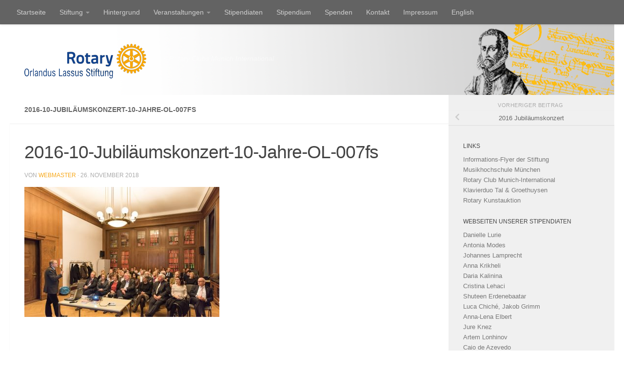

--- FILE ---
content_type: text/html; charset=UTF-8
request_url: https://www.orlanduslassus.de/?attachment_id=2491
body_size: 18699
content:
<!DOCTYPE html>
<html class="no-js" lang="de" prefix="og: http://ogp.me/ns# fb: http://ogp.me/ns/fb#">
<head>
  <meta charset="UTF-8">
  <meta name="viewport" content="width=device-width, initial-scale=1.0">
  <link rel="profile" href="https://gmpg.org/xfn/11" />
  <link rel="pingback" href="https://www.orlanduslassus.de/xmlrpc.php">

  <meta name='robots' content='index, follow, max-image-preview:large, max-snippet:-1, max-video-preview:-1' />
<style type='text/css'>
					.tarteaucitronInfoBox { color: #424242 !important; }
					.dsgvoaio_pol_header { background: #eaeaea !important;}
					.dsgvo_hide_policy_popup .dashicons {color: #424242 !important;}					

					#tarteaucitron #tarteaucitronServices .tarteaucitronMainLine {

						background: #eaeaea !important;

						border: 3px solid #eaeaea !important;

						border-left: 9px solid #eaeaea !important;

						border-top: 5px solid #eaeaea !important;

						margin-bottom: 0;

						margin-top: 21px;

						position: relative;

					}

					#tarteaucitron #tarteaucitronServices .tarteaucitronTitle a, #tarteaucitron b, #tarteaucitron #tarteaucitronServices .tarteaucitronMainLine .tarteaucitronName b, #tarteaucitron #tarteaucitronServices .tarteaucitronTitle, #tarteaucitronAlertSmall #tarteaucitronCookiesListContainer #tarteaucitronClosePanelCookie, #tarteaucitron #tarteaucitronClosePanel, #tarteaucitron #tarteaucitronServices .tarteaucitronMainLine .tarteaucitronName a, #tarteaucitron #tarteaucitronServices .tarteaucitronTitle a {

						color: #424242 !important;

					}

	

					#tarteaucitronAlertSmall #tarteaucitronCookiesListContainer #tarteaucitronCookiesList .tarteaucitronTitle, #tarteaucitron #tarteaucitronServices .tarteaucitronTitle, #tarteaucitron #tarteaucitronInfo, #tarteaucitron #tarteaucitronServices .tarteaucitronDetails {

						background: #eaeaea !important;

					}

					

					#tarteaucitronAlertSmall #tarteaucitronCookiesListContainer #tarteaucitronClosePanelCookie, #tarteaucitron #tarteaucitronClosePanel {

						background: #eaeaea !important;

						

					}

					

					#tarteaucitron .tarteaucitronBorder {

						background: #fff;

						border: 2px solid #eaeaea !important;

					}		



					#tarteaucitronAlertBig, #tarteaucitronManager {

						/**background: #eaeaea !important;

						color: #424242 !important;**/

					}	
					
					#tarteaucitronAlertSmall {
						
						background: #eaeaea !important;
					
					}



					#tarteaucitronAlertBig #tarteaucitronCloseAlert {

						background: #ffffff !important;

						color: #424242 !important;

					}						

					.tac_activate {

						background: #eaeaea !important;

						color: #424242 !important;

					}	

					.tac_activate .tac_float b {

						color: #424242 !important;

					}

					.dsdvo-cookie-notice.style1 #tarteaucitronAlertBig {
						
						background: #eaeaea !important;
						
						color: #424242 !important;
					}
					
					.dsgvoaio-checkbox {
						
						color: #424242 !important;
						
					}
					
					.dsgvoaio-checkbox-indicator { 
					
						background: #ffffff !important;
					
					}
					
					.dsgvoaio-checkbox input:checked ~ .dsgvoaio-checkbox-indicator {
						
						background: #79b51f !important;
						
					}
					
					#tarinner #dsgvonotice_footer a, .dsgvonotice_footer_separator {
						
						color: #424242 !important;
						
					}					 
					

				 .dsdvo-cookie-notice.style2 #tarteaucitronAlertBig #tarinner {background: #eaeaea !important; border-radius: 5px;}.dsdvo-cookie-notice.style2 #tarteaucitronDisclaimerAlert, .dsdvo-cookie-notice.style2 #tarteaucitronDisclaimerAlert h1, .dsdvo-cookie-notice.style2 #tarteaucitronDisclaimerAlert h2, .dsdvo-cookie-notice.style2 #tarteaucitronDisclaimerAlert h3, .dsdvo-cookie-notice.style2 #tarteaucitronDisclaimerAlert h4, .dsdvo-cookie-notice.style2 #tarteaucitronDisclaimerAlert a  { color: #424242 !important; }.dsdvo-cookie-notice.style2 #tarteaucitronDisclaimerAlert a {text-decoration: underline;}</style><script>document.documentElement.className = document.documentElement.className.replace("no-js","js");</script>

	<!-- This site is optimized with the Yoast SEO plugin v26.8 - https://yoast.com/product/yoast-seo-wordpress/ -->
	<title>2016-10-Jubiläumskonzert-10-Jahre-OL-007fs - Orlandus Lassus Stiftung</title>
	<link rel="canonical" href="https://www.orlanduslassus.de/" />
	<script type="application/ld+json" class="yoast-schema-graph">{"@context":"https://schema.org","@graph":[{"@type":"WebPage","@id":"https://www.orlanduslassus.de/","url":"https://www.orlanduslassus.de/","name":"2016-10-Jubiläumskonzert-10-Jahre-OL-007fs - Orlandus Lassus Stiftung","isPartOf":{"@id":"https://www.orlanduslassus.de/#website"},"primaryImageOfPage":{"@id":"https://www.orlanduslassus.de/#primaryimage"},"image":{"@id":"https://www.orlanduslassus.de/#primaryimage"},"thumbnailUrl":"https://www.orlanduslassus.de/wp-content/uploads/2018/11/2016-10-Jubiläumskonzert-10-Jahre-OL-007fs.jpg","datePublished":"2018-11-26T13:25:45+00:00","breadcrumb":{"@id":"https://www.orlanduslassus.de/#breadcrumb"},"inLanguage":"de","potentialAction":[{"@type":"ReadAction","target":["https://www.orlanduslassus.de/"]}]},{"@type":"ImageObject","inLanguage":"de","@id":"https://www.orlanduslassus.de/#primaryimage","url":"https://www.orlanduslassus.de/wp-content/uploads/2018/11/2016-10-Jubiläumskonzert-10-Jahre-OL-007fs.jpg","contentUrl":"https://www.orlanduslassus.de/wp-content/uploads/2018/11/2016-10-Jubiläumskonzert-10-Jahre-OL-007fs.jpg","width":800,"height":534},{"@type":"BreadcrumbList","@id":"https://www.orlanduslassus.de/#breadcrumb","itemListElement":[{"@type":"ListItem","position":1,"name":"Home","item":"https://www.orlanduslassus.de/"},{"@type":"ListItem","position":2,"name":"2016-10-Jubiläumskonzert-10-Jahre-OL-007fs"}]},{"@type":"WebSite","@id":"https://www.orlanduslassus.de/#website","url":"https://www.orlanduslassus.de/","name":"Orlandus Lassus Stiftung","description":"des Rotary Clubs Munich International","publisher":{"@id":"https://www.orlanduslassus.de/#organization"},"potentialAction":[{"@type":"SearchAction","target":{"@type":"EntryPoint","urlTemplate":"https://www.orlanduslassus.de/?s={search_term_string}"},"query-input":{"@type":"PropertyValueSpecification","valueRequired":true,"valueName":"search_term_string"}}],"inLanguage":"de"},{"@type":"Organization","@id":"https://www.orlanduslassus.de/#organization","name":"Orlandus Lassus Stiftung","alternateName":"OL-Stiftung","url":"https://www.orlanduslassus.de/","logo":{"@type":"ImageObject","inLanguage":"de","@id":"https://www.orlanduslassus.de/#/schema/logo/image/","url":"https://www.orlanduslassus.de/wp-content/uploads/2024/06/cropped-RotaryLogoSimpleOLSRGBRoyalBlueGold250.png","contentUrl":"https://www.orlanduslassus.de/wp-content/uploads/2024/06/cropped-RotaryLogoSimpleOLSRGBRoyalBlueGold250.png","width":250,"height":71,"caption":"Orlandus Lassus Stiftung"},"image":{"@id":"https://www.orlanduslassus.de/#/schema/logo/image/"}}]}</script>
	<!-- / Yoast SEO plugin. -->


<link rel='dns-prefetch' href='//www.orlanduslassus.de' />
<link rel="alternate" type="application/rss+xml" title="Orlandus Lassus Stiftung &raquo; Feed" href="https://www.orlanduslassus.de/feed/" />
<link rel="alternate" type="application/rss+xml" title="Orlandus Lassus Stiftung &raquo; Kommentar-Feed" href="https://www.orlanduslassus.de/comments/feed/" />
<link rel="alternate" title="oEmbed (JSON)" type="application/json+oembed" href="https://www.orlanduslassus.de/wp-json/oembed/1.0/embed?url=https%3A%2F%2Fwww.orlanduslassus.de%2F%3Fattachment_id%3D2491" />
<link rel="alternate" title="oEmbed (XML)" type="text/xml+oembed" href="https://www.orlanduslassus.de/wp-json/oembed/1.0/embed?url=https%3A%2F%2Fwww.orlanduslassus.de%2F%3Fattachment_id%3D2491&#038;format=xml" />
<style id='wp-img-auto-sizes-contain-inline-css'>
img:is([sizes=auto i],[sizes^="auto," i]){contain-intrinsic-size:3000px 1500px}
/*# sourceURL=wp-img-auto-sizes-contain-inline-css */
</style>
<style id='wp-emoji-styles-inline-css'>

	img.wp-smiley, img.emoji {
		display: inline !important;
		border: none !important;
		box-shadow: none !important;
		height: 1em !important;
		width: 1em !important;
		margin: 0 0.07em !important;
		vertical-align: -0.1em !important;
		background: none !important;
		padding: 0 !important;
	}
/*# sourceURL=wp-emoji-styles-inline-css */
</style>
<link rel='stylesheet' id='wp-block-library-css' href='https://www.orlanduslassus.de/wp-includes/css/dist/block-library/style.min.css?ver=6.9' media='all' />
<style id='global-styles-inline-css'>
:root{--wp--preset--aspect-ratio--square: 1;--wp--preset--aspect-ratio--4-3: 4/3;--wp--preset--aspect-ratio--3-4: 3/4;--wp--preset--aspect-ratio--3-2: 3/2;--wp--preset--aspect-ratio--2-3: 2/3;--wp--preset--aspect-ratio--16-9: 16/9;--wp--preset--aspect-ratio--9-16: 9/16;--wp--preset--color--black: #000000;--wp--preset--color--cyan-bluish-gray: #abb8c3;--wp--preset--color--white: #ffffff;--wp--preset--color--pale-pink: #f78da7;--wp--preset--color--vivid-red: #cf2e2e;--wp--preset--color--luminous-vivid-orange: #ff6900;--wp--preset--color--luminous-vivid-amber: #fcb900;--wp--preset--color--light-green-cyan: #7bdcb5;--wp--preset--color--vivid-green-cyan: #00d084;--wp--preset--color--pale-cyan-blue: #8ed1fc;--wp--preset--color--vivid-cyan-blue: #0693e3;--wp--preset--color--vivid-purple: #9b51e0;--wp--preset--gradient--vivid-cyan-blue-to-vivid-purple: linear-gradient(135deg,rgb(6,147,227) 0%,rgb(155,81,224) 100%);--wp--preset--gradient--light-green-cyan-to-vivid-green-cyan: linear-gradient(135deg,rgb(122,220,180) 0%,rgb(0,208,130) 100%);--wp--preset--gradient--luminous-vivid-amber-to-luminous-vivid-orange: linear-gradient(135deg,rgb(252,185,0) 0%,rgb(255,105,0) 100%);--wp--preset--gradient--luminous-vivid-orange-to-vivid-red: linear-gradient(135deg,rgb(255,105,0) 0%,rgb(207,46,46) 100%);--wp--preset--gradient--very-light-gray-to-cyan-bluish-gray: linear-gradient(135deg,rgb(238,238,238) 0%,rgb(169,184,195) 100%);--wp--preset--gradient--cool-to-warm-spectrum: linear-gradient(135deg,rgb(74,234,220) 0%,rgb(151,120,209) 20%,rgb(207,42,186) 40%,rgb(238,44,130) 60%,rgb(251,105,98) 80%,rgb(254,248,76) 100%);--wp--preset--gradient--blush-light-purple: linear-gradient(135deg,rgb(255,206,236) 0%,rgb(152,150,240) 100%);--wp--preset--gradient--blush-bordeaux: linear-gradient(135deg,rgb(254,205,165) 0%,rgb(254,45,45) 50%,rgb(107,0,62) 100%);--wp--preset--gradient--luminous-dusk: linear-gradient(135deg,rgb(255,203,112) 0%,rgb(199,81,192) 50%,rgb(65,88,208) 100%);--wp--preset--gradient--pale-ocean: linear-gradient(135deg,rgb(255,245,203) 0%,rgb(182,227,212) 50%,rgb(51,167,181) 100%);--wp--preset--gradient--electric-grass: linear-gradient(135deg,rgb(202,248,128) 0%,rgb(113,206,126) 100%);--wp--preset--gradient--midnight: linear-gradient(135deg,rgb(2,3,129) 0%,rgb(40,116,252) 100%);--wp--preset--font-size--small: 13px;--wp--preset--font-size--medium: 20px;--wp--preset--font-size--large: 36px;--wp--preset--font-size--x-large: 42px;--wp--preset--spacing--20: 0.44rem;--wp--preset--spacing--30: 0.67rem;--wp--preset--spacing--40: 1rem;--wp--preset--spacing--50: 1.5rem;--wp--preset--spacing--60: 2.25rem;--wp--preset--spacing--70: 3.38rem;--wp--preset--spacing--80: 5.06rem;--wp--preset--shadow--natural: 6px 6px 9px rgba(0, 0, 0, 0.2);--wp--preset--shadow--deep: 12px 12px 50px rgba(0, 0, 0, 0.4);--wp--preset--shadow--sharp: 6px 6px 0px rgba(0, 0, 0, 0.2);--wp--preset--shadow--outlined: 6px 6px 0px -3px rgb(255, 255, 255), 6px 6px rgb(0, 0, 0);--wp--preset--shadow--crisp: 6px 6px 0px rgb(0, 0, 0);}:where(.is-layout-flex){gap: 0.5em;}:where(.is-layout-grid){gap: 0.5em;}body .is-layout-flex{display: flex;}.is-layout-flex{flex-wrap: wrap;align-items: center;}.is-layout-flex > :is(*, div){margin: 0;}body .is-layout-grid{display: grid;}.is-layout-grid > :is(*, div){margin: 0;}:where(.wp-block-columns.is-layout-flex){gap: 2em;}:where(.wp-block-columns.is-layout-grid){gap: 2em;}:where(.wp-block-post-template.is-layout-flex){gap: 1.25em;}:where(.wp-block-post-template.is-layout-grid){gap: 1.25em;}.has-black-color{color: var(--wp--preset--color--black) !important;}.has-cyan-bluish-gray-color{color: var(--wp--preset--color--cyan-bluish-gray) !important;}.has-white-color{color: var(--wp--preset--color--white) !important;}.has-pale-pink-color{color: var(--wp--preset--color--pale-pink) !important;}.has-vivid-red-color{color: var(--wp--preset--color--vivid-red) !important;}.has-luminous-vivid-orange-color{color: var(--wp--preset--color--luminous-vivid-orange) !important;}.has-luminous-vivid-amber-color{color: var(--wp--preset--color--luminous-vivid-amber) !important;}.has-light-green-cyan-color{color: var(--wp--preset--color--light-green-cyan) !important;}.has-vivid-green-cyan-color{color: var(--wp--preset--color--vivid-green-cyan) !important;}.has-pale-cyan-blue-color{color: var(--wp--preset--color--pale-cyan-blue) !important;}.has-vivid-cyan-blue-color{color: var(--wp--preset--color--vivid-cyan-blue) !important;}.has-vivid-purple-color{color: var(--wp--preset--color--vivid-purple) !important;}.has-black-background-color{background-color: var(--wp--preset--color--black) !important;}.has-cyan-bluish-gray-background-color{background-color: var(--wp--preset--color--cyan-bluish-gray) !important;}.has-white-background-color{background-color: var(--wp--preset--color--white) !important;}.has-pale-pink-background-color{background-color: var(--wp--preset--color--pale-pink) !important;}.has-vivid-red-background-color{background-color: var(--wp--preset--color--vivid-red) !important;}.has-luminous-vivid-orange-background-color{background-color: var(--wp--preset--color--luminous-vivid-orange) !important;}.has-luminous-vivid-amber-background-color{background-color: var(--wp--preset--color--luminous-vivid-amber) !important;}.has-light-green-cyan-background-color{background-color: var(--wp--preset--color--light-green-cyan) !important;}.has-vivid-green-cyan-background-color{background-color: var(--wp--preset--color--vivid-green-cyan) !important;}.has-pale-cyan-blue-background-color{background-color: var(--wp--preset--color--pale-cyan-blue) !important;}.has-vivid-cyan-blue-background-color{background-color: var(--wp--preset--color--vivid-cyan-blue) !important;}.has-vivid-purple-background-color{background-color: var(--wp--preset--color--vivid-purple) !important;}.has-black-border-color{border-color: var(--wp--preset--color--black) !important;}.has-cyan-bluish-gray-border-color{border-color: var(--wp--preset--color--cyan-bluish-gray) !important;}.has-white-border-color{border-color: var(--wp--preset--color--white) !important;}.has-pale-pink-border-color{border-color: var(--wp--preset--color--pale-pink) !important;}.has-vivid-red-border-color{border-color: var(--wp--preset--color--vivid-red) !important;}.has-luminous-vivid-orange-border-color{border-color: var(--wp--preset--color--luminous-vivid-orange) !important;}.has-luminous-vivid-amber-border-color{border-color: var(--wp--preset--color--luminous-vivid-amber) !important;}.has-light-green-cyan-border-color{border-color: var(--wp--preset--color--light-green-cyan) !important;}.has-vivid-green-cyan-border-color{border-color: var(--wp--preset--color--vivid-green-cyan) !important;}.has-pale-cyan-blue-border-color{border-color: var(--wp--preset--color--pale-cyan-blue) !important;}.has-vivid-cyan-blue-border-color{border-color: var(--wp--preset--color--vivid-cyan-blue) !important;}.has-vivid-purple-border-color{border-color: var(--wp--preset--color--vivid-purple) !important;}.has-vivid-cyan-blue-to-vivid-purple-gradient-background{background: var(--wp--preset--gradient--vivid-cyan-blue-to-vivid-purple) !important;}.has-light-green-cyan-to-vivid-green-cyan-gradient-background{background: var(--wp--preset--gradient--light-green-cyan-to-vivid-green-cyan) !important;}.has-luminous-vivid-amber-to-luminous-vivid-orange-gradient-background{background: var(--wp--preset--gradient--luminous-vivid-amber-to-luminous-vivid-orange) !important;}.has-luminous-vivid-orange-to-vivid-red-gradient-background{background: var(--wp--preset--gradient--luminous-vivid-orange-to-vivid-red) !important;}.has-very-light-gray-to-cyan-bluish-gray-gradient-background{background: var(--wp--preset--gradient--very-light-gray-to-cyan-bluish-gray) !important;}.has-cool-to-warm-spectrum-gradient-background{background: var(--wp--preset--gradient--cool-to-warm-spectrum) !important;}.has-blush-light-purple-gradient-background{background: var(--wp--preset--gradient--blush-light-purple) !important;}.has-blush-bordeaux-gradient-background{background: var(--wp--preset--gradient--blush-bordeaux) !important;}.has-luminous-dusk-gradient-background{background: var(--wp--preset--gradient--luminous-dusk) !important;}.has-pale-ocean-gradient-background{background: var(--wp--preset--gradient--pale-ocean) !important;}.has-electric-grass-gradient-background{background: var(--wp--preset--gradient--electric-grass) !important;}.has-midnight-gradient-background{background: var(--wp--preset--gradient--midnight) !important;}.has-small-font-size{font-size: var(--wp--preset--font-size--small) !important;}.has-medium-font-size{font-size: var(--wp--preset--font-size--medium) !important;}.has-large-font-size{font-size: var(--wp--preset--font-size--large) !important;}.has-x-large-font-size{font-size: var(--wp--preset--font-size--x-large) !important;}
/*# sourceURL=global-styles-inline-css */
</style>

<style id='classic-theme-styles-inline-css'>
/*! This file is auto-generated */
.wp-block-button__link{color:#fff;background-color:#32373c;border-radius:9999px;box-shadow:none;text-decoration:none;padding:calc(.667em + 2px) calc(1.333em + 2px);font-size:1.125em}.wp-block-file__button{background:#32373c;color:#fff;text-decoration:none}
/*# sourceURL=/wp-includes/css/classic-themes.min.css */
</style>
<link rel='stylesheet' id='contact-form-7-css' href='https://www.orlanduslassus.de/wp-content/plugins/contact-form-7/includes/css/styles.css?ver=6.1.4' media='all' />
<link rel='stylesheet' id='wpdm-fonticon-css' href='https://www.orlanduslassus.de/wp-content/plugins/download-manager/assets/wpdm-iconfont/css/wpdm-icons.css?ver=6.9' media='all' />
<link rel='stylesheet' id='wpdm-front-css' href='https://www.orlanduslassus.de/wp-content/plugins/download-manager/assets/css/front.min.css?ver=6.9' media='all' />
<link rel='stylesheet' id='dashicons-css' href='https://www.orlanduslassus.de/wp-includes/css/dashicons.min.css?ver=6.9' media='all' />
<link rel='stylesheet' id='dsgvoaio_frontend_css-css' href='https://www.orlanduslassus.de/wp-content/plugins/dsgvo-all-in-one-for-wp/assets/css/plugin.css?ver=1.0' media='all' />
<link rel='stylesheet' id='responsive-pro-mega-menu-style-css' href='https://www.orlanduslassus.de/wp-content/plugins/responsive-add-ons/includes/megamenu/assets/megamenu.css?ver=3.4.2' media='all' />
<link rel='stylesheet' id='hueman-main-style-css' href='https://www.orlanduslassus.de/wp-content/themes/hueman/assets/front/css/main.min.css?ver=3.7.27' media='all' />
<style id='hueman-main-style-inline-css'>
body { font-family:Verdana, sans-serif;font-size:0.88rem }@media only screen and (min-width: 720px) {
        .nav > li { font-size:0.88rem; }
      }.container-inner { max-width: 1280px; }::selection { background-color: #f7a81b; }
::-moz-selection { background-color: #f7a81b; }a,a>span.hu-external::after,.themeform label .required,#flexslider-featured .flex-direction-nav .flex-next:hover,#flexslider-featured .flex-direction-nav .flex-prev:hover,.post-hover:hover .post-title a,.post-title a:hover,.sidebar.s1 .post-nav li a:hover i,.content .post-nav li a:hover i,.post-related a:hover,.sidebar.s1 .widget_rss ul li a,#footer .widget_rss ul li a,.sidebar.s1 .widget_calendar a,#footer .widget_calendar a,.sidebar.s1 .alx-tab .tab-item-category a,.sidebar.s1 .alx-posts .post-item-category a,.sidebar.s1 .alx-tab li:hover .tab-item-title a,.sidebar.s1 .alx-tab li:hover .tab-item-comment a,.sidebar.s1 .alx-posts li:hover .post-item-title a,#footer .alx-tab .tab-item-category a,#footer .alx-posts .post-item-category a,#footer .alx-tab li:hover .tab-item-title a,#footer .alx-tab li:hover .tab-item-comment a,#footer .alx-posts li:hover .post-item-title a,.comment-tabs li.active a,.comment-awaiting-moderation,.child-menu a:hover,.child-menu .current_page_item > a,.wp-pagenavi a{ color: #f7a81b; }input[type="submit"],.themeform button[type="submit"],.sidebar.s1 .sidebar-top,.sidebar.s1 .sidebar-toggle,#flexslider-featured .flex-control-nav li a.flex-active,.post-tags a:hover,.sidebar.s1 .widget_calendar caption,#footer .widget_calendar caption,.author-bio .bio-avatar:after,.commentlist li.bypostauthor > .comment-body:after,.commentlist li.comment-author-admin > .comment-body:after{ background-color: #f7a81b; }.post-format .format-container { border-color: #f7a81b; }.sidebar.s1 .alx-tabs-nav li.active a,#footer .alx-tabs-nav li.active a,.comment-tabs li.active a,.wp-pagenavi a:hover,.wp-pagenavi a:active,.wp-pagenavi span.current{ border-bottom-color: #f7a81b!important; }.sidebar.s2 .post-nav li a:hover i,
.sidebar.s2 .widget_rss ul li a,
.sidebar.s2 .widget_calendar a,
.sidebar.s2 .alx-tab .tab-item-category a,
.sidebar.s2 .alx-posts .post-item-category a,
.sidebar.s2 .alx-tab li:hover .tab-item-title a,
.sidebar.s2 .alx-tab li:hover .tab-item-comment a,
.sidebar.s2 .alx-posts li:hover .post-item-title a { color: #019fcb; }
.sidebar.s2 .sidebar-top,.sidebar.s2 .sidebar-toggle,.post-comments,.jp-play-bar,.jp-volume-bar-value,.sidebar.s2 .widget_calendar caption{ background-color: #019fcb; }.sidebar.s2 .alx-tabs-nav li.active a { border-bottom-color: #019fcb; }
.post-comments::before { border-right-color: #019fcb; }
      .search-expand,
              #nav-topbar.nav-container { background-color: #636363}@media only screen and (min-width: 720px) {
                #nav-topbar .nav ul { background-color: #636363; }
              }.is-scrolled #header .nav-container.desktop-sticky,
              .is-scrolled #header .search-expand { background-color: #636363; background-color: rgba(99,99,99,0.90) }.is-scrolled .topbar-transparent #nav-topbar.desktop-sticky .nav ul { background-color: #636363; background-color: rgba(99,99,99,0.95) }#header { background-color: #ffffff; }
@media only screen and (min-width: 720px) {
  #nav-header .nav ul { background-color: #ffffff; }
}
        #header #nav-mobile { background-color: #636363; }.is-scrolled #header #nav-mobile { background-color: #636363; background-color: rgba(99,99,99,0.90) }#nav-header.nav-container, #main-header-search .search-expand { background-color: #939393; }
@media only screen and (min-width: 720px) {
  #nav-header .nav ul { background-color: #939393; }
}
        #footer-bottom { background-color: #939393; }.site-title a img { max-height: 150px; }body { background-color: #ffffff; }
/*# sourceURL=hueman-main-style-inline-css */
</style>
<link rel='stylesheet' id='theme-stylesheet-css' href='https://www.orlanduslassus.de/wp-content/themes/hueman_child/style.css?ver=1.0' media='all' />
<link rel='stylesheet' id='hueman-font-awesome-css' href='https://www.orlanduslassus.de/wp-content/themes/hueman/assets/front/css/font-awesome.min.css?ver=3.7.27' media='all' />
<link rel='stylesheet' id='dflip-style-css' href='https://www.orlanduslassus.de/wp-content/plugins/3d-flipbook-dflip-lite/assets/css/dflip.min.css?ver=2.4.20' media='all' />
<script src="https://www.orlanduslassus.de/wp-includes/js/jquery/jquery.min.js?ver=3.7.1" id="jquery-core-js"></script>
<script src="https://www.orlanduslassus.de/wp-includes/js/jquery/jquery-migrate.min.js?ver=3.4.1" id="jquery-migrate-js"></script>
<script src="https://www.orlanduslassus.de/wp-content/plugins/download-manager/assets/js/wpdm.min.js?ver=6.9" id="wpdm-frontend-js-js"></script>
<script id="wpdm-frontjs-js-extra">
var wpdm_url = {"home":"https://www.orlanduslassus.de/","site":"https://www.orlanduslassus.de/","ajax":"https://www.orlanduslassus.de/wp-admin/admin-ajax.php"};
var wpdm_js = {"spinner":"\u003Ci class=\"wpdm-icon wpdm-sun wpdm-spin\"\u003E\u003C/i\u003E","client_id":"f6b7090d490419ad250476f8edcd21c3"};
var wpdm_strings = {"pass_var":"Password Verified!","pass_var_q":"Bitte klicke auf den folgenden Button, um den Download zu starten.","start_dl":"Download starten"};
//# sourceURL=wpdm-frontjs-js-extra
</script>
<script src="https://www.orlanduslassus.de/wp-content/plugins/download-manager/assets/js/front.min.js?ver=3.3.41" id="wpdm-frontjs-js"></script>
<script id="dsdvo_tarteaucitron-js-extra">
var parms = {"version":"4.9","close_popup_auto":"off","animation_time":"1000","text_policy":"Datenschutzbedingungen","buttoncustomizebackground":"transparent","buttoncustomizetextcolor":"#79b51f","text_imprint":"Impressum","btn_text_save":"Auswahl speichern","checkbox_externals_label":"Externe Dienste","checkbox_statistics_label":"Statistiken","checkbox_essentials_label":"Essenziell","nolabel":"NEIN","yeslabel":"JA","showpolicyname":"Datenschutzbedingungen / Cookies angezeigen","maincatname":"Allgemeine Cookies","language":"de","woocommercecookies":" ","polylangcookie":"","usenocookies":"Dieser Dienst nutzt keine Cookies.","cookietextheader":"Datenschutzeinstellungen","nocookietext":"Dieser Dienst hat keine Cookies gespeichert.","cookietextusage":"Gespeicherte Cookies:","cookietextusagebefore":"Folgende Cookies k\u00f6nnen gespeichert werden:","adminajaxurl":"https://www.orlanduslassus.de/wp-admin/admin-ajax.php","vgwort_defaultoptinout":"optin","koko_defaultoptinout":"optin","ga_defaultoptinout":"optin","notice_design":"clear","expiretime":"7","noticestyle":"style2","backgroundcolor":"#333","textcolor":"#ffffff","buttonbackground":"#fff","buttontextcolor":"#333","buttonlinkcolor":"","cookietext":"\u003Cp\u003EWir verwenden Google Analytics und Cookies....\u003C/p\u003E\n","cookieaccepttext":"Akzeptieren","btn_text_customize":"Personalsieren","cookietextscroll":"Durch das fortgesetzte bl\u00e4ttern stimmen Sie der Nutzung von externen Diensten und Cookies zu.","imprinturl":"","policyurl":"https://www.orlanduslassus.de/7-benefiz-kunstauktion/","policyurltext":"Hier finden Sie unsere Datenschutzbestimmungen","ablehnentxt":"Ablehnen","ablehnentext":"Sie haben die Bedingungen abgelehnt. Sie werden daher auf google.de weitergeleitet.","ablehnenurl":"www.google.de","showrejectbtn":"off","popupagbs":" ","languageswitcher":" ","pixelorderid":"","fbpixel_content_type":"","fbpixel_content_ids":"","fbpixel_currency":"","fbpixel_product_cat":"","fbpixel_content_name":"","fbpixel_product_price":"","isbuyedsendet":"","pixelevent":"","pixeleventcurrency":"","pixeleventamount":"","outgoing_text":"\u003Cp\u003E\u003Cstrong\u003ESie verlassen nun unsere Internetpr\u00e4senz\u003C/strong\u003E\u003C/p\u003E\n\u003Cp\u003EDa Sie auf einen externen Link geklickt haben verlassen Sie nun unsere Internetpr\u00e4senz.\u003C/p\u003E\n\u003Cp\u003ESind Sie damit einverstanden so klicken Sie auf den nachfolgenden Button:\u003C/p\u003E\n","youtube_spt":"","twitter_spt":"","linkedin_spt":"","shareaholic_spt":"","vimeo_spt":"","vgwort_spt":"","accepttext":"Zulassen","policytextbtn":"Datenschutzbedingungen","show_layertext":"off"};
//# sourceURL=dsdvo_tarteaucitron-js-extra
</script>
<script src="https://www.orlanduslassus.de/wp-content/plugins/dsgvo-all-in-one-for-wp/assets/js/tarteaucitron/tarteaucitron.min.js?ver=1.0" id="dsdvo_tarteaucitron-js"></script>
<script id="dsgvoaio_inline_js-js-after">
jQuery( document ).ready(function() {
					
					tarteaucitron.init({

						"hashtag": "#tarteaucitron",

						"cookieName": "dsgvoaiowp_cookie", 

						"highPrivacy": true,

						"orientation": "center",

						"adblocker": false, 

						"showAlertSmall": true, 

						"cookieslist": true, 

						"removeCredit": true, 

						"expireCookie": 7, 

						"handleBrowserDNTRequest": false, 

						//"cookieDomain": ".orlanduslassus.de" 

						"removeCredit": true, 

						"moreInfoLink": false, 

						});
					});	
				var tarteaucitronForceLanguage = 'de'
//# sourceURL=dsgvoaio_inline_js-js-after
</script>
<script src="https://www.orlanduslassus.de/wp-content/themes/hueman/assets/front/js/libs/mobile-detect.min.js?ver=3.7.27" id="mobile-detect-js" defer></script>
<link rel="https://api.w.org/" href="https://www.orlanduslassus.de/wp-json/" /><link rel="alternate" title="JSON" type="application/json" href="https://www.orlanduslassus.de/wp-json/wp/v2/media/2491" /><link rel="EditURI" type="application/rsd+xml" title="RSD" href="https://www.orlanduslassus.de/xmlrpc.php?rsd" />
<meta name="generator" content="WordPress 6.9" />
<link rel='shortlink' href='https://www.orlanduslassus.de/?p=2491' />
    <link rel="preload" as="font" type="font/woff2" href="https://www.orlanduslassus.de/wp-content/themes/hueman/assets/front/webfonts/fa-brands-400.woff2?v=5.15.2" crossorigin="anonymous"/>
    <link rel="preload" as="font" type="font/woff2" href="https://www.orlanduslassus.de/wp-content/themes/hueman/assets/front/webfonts/fa-regular-400.woff2?v=5.15.2" crossorigin="anonymous"/>
    <link rel="preload" as="font" type="font/woff2" href="https://www.orlanduslassus.de/wp-content/themes/hueman/assets/front/webfonts/fa-solid-900.woff2?v=5.15.2" crossorigin="anonymous"/>
  <!--[if lt IE 9]>
<script src="https://www.orlanduslassus.de/wp-content/themes/hueman/assets/front/js/ie/html5shiv-printshiv.min.js"></script>
<script src="https://www.orlanduslassus.de/wp-content/themes/hueman/assets/front/js/ie/selectivizr.js"></script>
<![endif]-->
<link rel="icon" href="https://www.orlanduslassus.de/wp-content/uploads/2024/06/favicon-80x80.png" sizes="32x32" />
<link rel="icon" href="https://www.orlanduslassus.de/wp-content/uploads/2024/06/favicon-320x320.png" sizes="192x192" />
<link rel="apple-touch-icon" href="https://www.orlanduslassus.de/wp-content/uploads/2024/06/favicon-320x320.png" />
<meta name="msapplication-TileImage" content="https://www.orlanduslassus.de/wp-content/uploads/2024/06/favicon-320x320.png" />
		<style id="wp-custom-css">
			/*
Hier kannst du dein eigenes CSS einfügen.

Klicke auf das Hilfe-Symbol oben, um mehr zu lernen.

Verwende dieses Feld um kleine CSS-Teile zu testen. Für wichtige CSS-Anpassungen wird empfohlen, die style.css-Datei des Child-Theme zu verwenden.
http//codex.wordpress.org/Child_Themes
*/

@media (max-width: 767px) {
	.site-image { display: none !important;}
}


		</style>
		<style id="kirki-inline-styles"></style><meta name="generator" content="WordPress Download Manager 3.3.41" />

<!-- START - Open Graph and Twitter Card Tags 3.3.7 -->
 <!-- Facebook Open Graph -->
  <meta property="og:locale" content="de_DE"/>
  <meta property="og:site_name" content="Orlandus Lassus Stiftung"/>
  <meta property="og:title" content="2016-10-Jubiläumskonzert-10-Jahre-OL-007fs"/>
  <meta property="og:url" content="https://www.orlanduslassus.de/?attachment_id=2491"/>
  <meta property="og:type" content="article"/>
  <meta property="og:description" content="Wie fördern junge Musikerinnen und Musiker der Hochschule für Musik und Theater in München."/>
  <meta property="og:image" content="https://www.orlanduslassus.de/wp-content/uploads/2023/09/OpenGraphMetaTag.png"/>
  <meta property="og:image:url" content="https://www.orlanduslassus.de/wp-content/uploads/2023/09/OpenGraphMetaTag.png"/>
  <meta property="og:image:secure_url" content="https://www.orlanduslassus.de/wp-content/uploads/2023/09/OpenGraphMetaTag.png"/>
 <!-- Google+ / Schema.org -->
 <!-- Twitter Cards -->
  <meta name="twitter:title" content="2016-10-Jubiläumskonzert-10-Jahre-OL-007fs"/>
  <meta name="twitter:url" content="https://www.orlanduslassus.de/?attachment_id=2491"/>
  <meta name="twitter:description" content="Wie fördern junge Musikerinnen und Musiker der Hochschule für Musik und Theater in München."/>
  <meta name="twitter:image" content="https://www.orlanduslassus.de/wp-content/uploads/2023/09/OpenGraphMetaTag.png"/>
  <meta name="twitter:card" content="summary_large_image"/>
 <!-- SEO -->
 <!-- Misc. tags -->
 <!-- is_singular -->
<!-- END - Open Graph and Twitter Card Tags 3.3.7 -->
	
                <style>
        /* WPDM Link Template Styles */        </style>
                <style>

            :root {
                --color-primary: #4a8eff;
                --color-primary-rgb: 74, 142, 255;
                --color-primary-hover: #5998ff;
                --color-primary-active: #3281ff;
                --clr-sec: #6c757d;
                --clr-sec-rgb: 108, 117, 125;
                --clr-sec-hover: #6c757d;
                --clr-sec-active: #6c757d;
                --color-secondary: #6c757d;
                --color-secondary-rgb: 108, 117, 125;
                --color-secondary-hover: #6c757d;
                --color-secondary-active: #6c757d;
                --color-success: #018e11;
                --color-success-rgb: 1, 142, 17;
                --color-success-hover: #0aad01;
                --color-success-active: #0c8c01;
                --color-info: #2CA8FF;
                --color-info-rgb: 44, 168, 255;
                --color-info-hover: #2CA8FF;
                --color-info-active: #2CA8FF;
                --color-warning: #FFB236;
                --color-warning-rgb: 255, 178, 54;
                --color-warning-hover: #FFB236;
                --color-warning-active: #FFB236;
                --color-danger: #ff5062;
                --color-danger-rgb: 255, 80, 98;
                --color-danger-hover: #ff5062;
                --color-danger-active: #ff5062;
                --color-green: #30b570;
                --color-blue: #0073ff;
                --color-purple: #8557D3;
                --color-red: #ff5062;
                --color-muted: rgba(69, 89, 122, 0.6);
                --wpdm-font: "Sen", -apple-system, BlinkMacSystemFont, "Segoe UI", Roboto, Helvetica, Arial, sans-serif, "Apple Color Emoji", "Segoe UI Emoji", "Segoe UI Symbol";
            }

            .wpdm-download-link.btn.btn-primary {
                border-radius: 4px;
            }


        </style>
        </head>

<body class="attachment wp-singular attachment-template-default single single-attachment postid-2491 attachmentid-2491 attachment-jpeg wp-custom-logo wp-embed-responsive wp-theme-hueman wp-child-theme-hueman_child col-2cl full-width topbar-enabled header-desktop-sticky header-mobile-sticky hueman-3-7-27-with-child-theme chrome">
<div id="wrapper">
  <a class="screen-reader-text skip-link" href="#content">Zum Inhalt springen</a>
  
  <header id="header" class="main-menu-mobile-on one-mobile-menu main_menu header-ads-desktop  topbar-transparent has-header-img">
        <nav class="nav-container group mobile-menu mobile-sticky no-menu-assigned" id="nav-mobile" data-menu-id="header-1">
  <div class="mobile-title-logo-in-header"><p class="site-title">                  <a class="custom-logo-link" href="https://www.orlanduslassus.de/" rel="home" title="Orlandus Lassus Stiftung | Homepage"><img src="https://www.orlanduslassus.de/wp-content/uploads/2024/06/cropped-RotaryLogoSimpleOLSRGBWhiteGold250.png" alt="Orlandus Lassus Stiftung" width="250" height="71"/></a>                </p></div>
        
                    <!-- <div class="ham__navbar-toggler collapsed" aria-expanded="false">
          <div class="ham__navbar-span-wrapper">
            <span class="ham-toggler-menu__span"></span>
          </div>
        </div> -->
        <button class="ham__navbar-toggler-two collapsed" title="Menu" aria-expanded="false">
          <span class="ham__navbar-span-wrapper">
            <span class="line line-1"></span>
            <span class="line line-2"></span>
            <span class="line line-3"></span>
          </span>
        </button>
            
      <div class="nav-text"></div>
      <div class="nav-wrap container">
                  <ul class="nav container-inner group mobile-search">
                            <li>
                  <form role="search" method="get" class="search-form" action="https://www.orlanduslassus.de/">
				<label>
					<span class="screen-reader-text">Suche nach:</span>
					<input type="search" class="search-field" placeholder="Suchen …" value="" name="s" />
				</label>
				<input type="submit" class="search-submit" value="Suchen" />
			</form>                </li>
                      </ul>
                <ul id="menu-main" class="nav container-inner group"><li id="menu-item-1697" class="menu-item menu-item-type-custom menu-item-object-custom menu-item-1697"><a href="https://orlanduslassus.de">Startseite</a></li>
<li id="menu-item-116" class="menu-item menu-item-type-post_type menu-item-object-page menu-item-has-children menu-item-116"><a href="https://www.orlanduslassus.de/was-ist-die-orlandus-lassus-stiftung/">Stiftung</a>
<ul class="sub-menu">
	<li id="menu-item-114" class="menu-item menu-item-type-post_type menu-item-object-page menu-item-114"><a href="https://www.orlanduslassus.de/was-ist-die-orlandus-lassus-stiftung/vorstand/">Stiftungsrat</a></li>
	<li id="menu-item-131" class="menu-item menu-item-type-post_type menu-item-object-page menu-item-131"><a href="https://www.orlanduslassus.de/was-ist-die-orlandus-lassus-stiftung/kuratorium/">Kuratorium</a></li>
	<li id="menu-item-796" class="menu-item menu-item-type-post_type menu-item-object-page menu-item-796"><a href="https://www.orlanduslassus.de/was-ist-die-orlandus-lassus-stiftung/hochschule/">Hochschule</a></li>
</ul>
</li>
<li id="menu-item-256" class="menu-item menu-item-type-post_type menu-item-object-page menu-item-256"><a href="https://www.orlanduslassus.de/hintergrund/">Hintergrund</a></li>
<li id="menu-item-615" class="menu-item menu-item-type-post_type menu-item-object-page menu-item-has-children menu-item-615"><a href="https://www.orlanduslassus.de/veranstaltungen/">Veranstaltungen</a>
<ul class="sub-menu">
	<li id="menu-item-1791" class="menu-item menu-item-type-taxonomy menu-item-object-category menu-item-1791"><a href="https://www.orlanduslassus.de/blog/category/stipendiaten-in-concert/">Stipendiaten in Concert</a></li>
	<li id="menu-item-1792" class="menu-item menu-item-type-taxonomy menu-item-object-category menu-item-1792"><a href="https://www.orlanduslassus.de/blog/category/konzert-zugunsten-der-stiftung/">Konzerte zugunsten der Stiftung</a></li>
	<li id="menu-item-1793" class="menu-item menu-item-type-taxonomy menu-item-object-category menu-item-1793"><a href="https://www.orlanduslassus.de/blog/category/unterstuetzer-der-stiftung/">Unterstützer der Stiftung</a></li>
</ul>
</li>
<li id="menu-item-113" class="menu-item menu-item-type-post_type menu-item-object-page menu-item-113"><a href="https://www.orlanduslassus.de/stipendiaten/">Stipendiaten</a></li>
<li id="menu-item-3010" class="menu-item menu-item-type-post_type menu-item-object-page menu-item-3010"><a href="https://www.orlanduslassus.de/stipendium/">Stipendium</a></li>
<li id="menu-item-453" class="menu-item menu-item-type-post_type menu-item-object-page menu-item-453"><a href="https://www.orlanduslassus.de/spenden/">Spenden</a></li>
<li id="menu-item-117" class="menu-item menu-item-type-post_type menu-item-object-page menu-item-117"><a href="https://www.orlanduslassus.de/kontakt/">Kontakt</a></li>
<li id="menu-item-118" class="menu-item menu-item-type-post_type menu-item-object-page menu-item-118"><a href="https://www.orlanduslassus.de/impressum/">Impressum</a></li>
<li id="menu-item-3441" class="menu-item menu-item-type-post_type menu-item-object-page menu-item-3441"><a href="https://www.orlanduslassus.de/dear-english-speaking-guests/">English</a></li>
</ul>      </div>
</nav><!--/#nav-topbar-->  
        <nav class="nav-container group desktop-menu desktop-sticky " id="nav-topbar" data-menu-id="header-2">
    <div class="nav-text"></div>
  <div class="topbar-toggle-down">
    <i class="fas fa-angle-double-down" aria-hidden="true" data-toggle="down" title="Menü erweitern"></i>
    <i class="fas fa-angle-double-up" aria-hidden="true" data-toggle="up" title="Menü reduzieren"></i>
  </div>
  <div class="nav-wrap container">
    <ul id="menu-main-1" class="nav container-inner group"><li class="menu-item menu-item-type-custom menu-item-object-custom menu-item-1697"><a href="https://orlanduslassus.de">Startseite</a></li>
<li class="menu-item menu-item-type-post_type menu-item-object-page menu-item-has-children menu-item-116"><a href="https://www.orlanduslassus.de/was-ist-die-orlandus-lassus-stiftung/">Stiftung</a>
<ul class="sub-menu">
	<li class="menu-item menu-item-type-post_type menu-item-object-page menu-item-114"><a href="https://www.orlanduslassus.de/was-ist-die-orlandus-lassus-stiftung/vorstand/">Stiftungsrat</a></li>
	<li class="menu-item menu-item-type-post_type menu-item-object-page menu-item-131"><a href="https://www.orlanduslassus.de/was-ist-die-orlandus-lassus-stiftung/kuratorium/">Kuratorium</a></li>
	<li class="menu-item menu-item-type-post_type menu-item-object-page menu-item-796"><a href="https://www.orlanduslassus.de/was-ist-die-orlandus-lassus-stiftung/hochschule/">Hochschule</a></li>
</ul>
</li>
<li class="menu-item menu-item-type-post_type menu-item-object-page menu-item-256"><a href="https://www.orlanduslassus.de/hintergrund/">Hintergrund</a></li>
<li class="menu-item menu-item-type-post_type menu-item-object-page menu-item-has-children menu-item-615"><a href="https://www.orlanduslassus.de/veranstaltungen/">Veranstaltungen</a>
<ul class="sub-menu">
	<li class="menu-item menu-item-type-taxonomy menu-item-object-category menu-item-1791"><a href="https://www.orlanduslassus.de/blog/category/stipendiaten-in-concert/">Stipendiaten in Concert</a></li>
	<li class="menu-item menu-item-type-taxonomy menu-item-object-category menu-item-1792"><a href="https://www.orlanduslassus.de/blog/category/konzert-zugunsten-der-stiftung/">Konzerte zugunsten der Stiftung</a></li>
	<li class="menu-item menu-item-type-taxonomy menu-item-object-category menu-item-1793"><a href="https://www.orlanduslassus.de/blog/category/unterstuetzer-der-stiftung/">Unterstützer der Stiftung</a></li>
</ul>
</li>
<li class="menu-item menu-item-type-post_type menu-item-object-page menu-item-113"><a href="https://www.orlanduslassus.de/stipendiaten/">Stipendiaten</a></li>
<li class="menu-item menu-item-type-post_type menu-item-object-page menu-item-3010"><a href="https://www.orlanduslassus.de/stipendium/">Stipendium</a></li>
<li class="menu-item menu-item-type-post_type menu-item-object-page menu-item-453"><a href="https://www.orlanduslassus.de/spenden/">Spenden</a></li>
<li class="menu-item menu-item-type-post_type menu-item-object-page menu-item-117"><a href="https://www.orlanduslassus.de/kontakt/">Kontakt</a></li>
<li class="menu-item menu-item-type-post_type menu-item-object-page menu-item-118"><a href="https://www.orlanduslassus.de/impressum/">Impressum</a></li>
<li class="menu-item menu-item-type-post_type menu-item-object-page menu-item-3441"><a href="https://www.orlanduslassus.de/dear-english-speaking-guests/">English</a></li>
</ul>  </div>
  
</nav><!--/#nav-topbar-->  
  <div class="container group">
        <div class="container-inner">

                <div id="header-image-wrap">
              <div class="group hu-pad central-header-zone">
                                        <div class="logo-tagline-group">
                          <p class="site-title">                  <a class="custom-logo-link" href="https://www.orlanduslassus.de/" rel="home" title="Orlandus Lassus Stiftung | Homepage"><img src="https://www.orlanduslassus.de/wp-content/uploads/2024/06/cropped-RotaryLogoSimpleOLSRGBRoyalBlueGold250.png" alt="Orlandus Lassus Stiftung" width="250" height="71"/></a>                </p>                                                        <p class="site-description">des Rotary Clubs Munich International</p>
                                                </div>
                                                  </div>

              <a href="https://www.orlanduslassus.de/" rel="home"><img src="https://www.orlanduslassus.de/wp-content/uploads/2017/05/OL-Header_1280x150.png" width="1280" height="150" alt="" class="new-site-image" srcset="https://www.orlanduslassus.de/wp-content/uploads/2017/05/OL-Header_1280x150.png 1280w, https://www.orlanduslassus.de/wp-content/uploads/2017/05/OL-Header_1280x150-400x47.png 400w, https://www.orlanduslassus.de/wp-content/uploads/2017/05/OL-Header_1280x150-768x90.png 768w, https://www.orlanduslassus.de/wp-content/uploads/2017/05/OL-Header_1280x150-750x88.png 750w" sizes="(max-width: 1280px) 100vw, 1280px" decoding="async" fetchpriority="high" /></a>          </div>
      
      
    </div><!--/.container-inner-->
      </div><!--/.container-->

</header><!--/#header-->
  
  <div class="container" id="page">
    <div class="container-inner">
            <div class="main">
        <div class="main-inner group">
          
              <main class="content" id="content">
              <div class="page-title hu-pad group">
          	        <h1>2016-10-Jubiläumskonzert-10-Jahre-OL-007fs</h1>
    	
    </div><!--/.page-title-->
          <div class="hu-pad group">
              <article class="post-2491 attachment type-attachment status-inherit hentry">
    <div class="post-inner group">

      <h1 class="post-title entry-title">2016-10-Jubiläumskonzert-10-Jahre-OL-007fs</h1>
  <p class="post-byline">
       von     <span class="vcard author">
       <span class="fn"><a href="https://www.orlanduslassus.de/blog/author/webmaster/" title="Beiträge von webmaster" rel="author">webmaster</a></span>
     </span>
     &middot;
                                            <time class="published" datetime="2018-11-26T15:25:45+02:00">26. November 2018</time>
                      </p>

                                
      <div class="clear"></div>

      <div class="entry themeform">
        <div class="entry-inner">
          <p class="attachment"><a href='https://www.orlanduslassus.de/wp-content/uploads/2018/11/2016-10-Jubiläumskonzert-10-Jahre-OL-007fs.jpg'><img decoding="async" width="400" height="267" src="https://www.orlanduslassus.de/wp-content/uploads/2018/11/2016-10-Jubiläumskonzert-10-Jahre-OL-007fs-400x267.jpg" class="attachment-medium size-medium" alt="" srcset="https://www.orlanduslassus.de/wp-content/uploads/2018/11/2016-10-Jubiläumskonzert-10-Jahre-OL-007fs-400x267.jpg 400w, https://www.orlanduslassus.de/wp-content/uploads/2018/11/2016-10-Jubiläumskonzert-10-Jahre-OL-007fs-768x513.jpg 768w, https://www.orlanduslassus.de/wp-content/uploads/2018/11/2016-10-Jubiläumskonzert-10-Jahre-OL-007fs-750x501.jpg 750w, https://www.orlanduslassus.de/wp-content/uploads/2018/11/2016-10-Jubiläumskonzert-10-Jahre-OL-007fs.jpg 800w" sizes="(max-width: 400px) 100vw, 400px" /></a></p>
          <nav class="pagination group">
                      </nav><!--/.pagination-->
        </div>

        
        <div class="clear"></div>
      </div><!--/.entry-->

    </div><!--/.post-inner-->
  </article><!--/.post-->

<div class="clear"></div>





          </div><!--/.hu-pad-->
            </main><!--/.content-->
          

	<div class="sidebar s1 collapsed" data-position="right" data-layout="col-2cl" data-sb-id="s1">

		<button class="sidebar-toggle" title="Seitenleiste erweitern"><i class="fas sidebar-toggle-arrows"></i></button>

		<div class="sidebar-content">

			           			<div class="sidebar-top group">
                        <p>Folgen:</p>                      			</div>
			
				<ul class="post-nav group">
		
				<li class="previous"><strong>Vorheriger Beitrag&nbsp;</strong><a href="https://www.orlanduslassus.de/?post_type=envira&p=2484" rel="prev"><i class="fas fa-chevron-left"></i><span>2016 Jubiläumskonzert</span></a></li>
			</ul>

			
			<div id="text-2" class="widget widget_text"><h3 class="widget-title">Links</h3>			<div class="textwidget"><a href="https://www.orlanduslassus.de/wp-content/uploads/2023/10/OLS-Flyer-web.pdf" target="_blank">Informations-Flyer der Stiftung</a>
<br>
 <a title="Hochschule für Musik und Theater München" href="http://www.musikhochschule-muenchen.de" target="_blank">Musikhochschule München</a>
<br>
 <a title="RCMI" href="http://www.rotary-munich.de" target="_blank">Rotary Club Munich-International</a>
<br>
<a title="Klavierduo Tal &amp; Groethuysen" href="http://www.tal-groethuysen.de/" target="_blank">Klavierduo Tal &amp; Groethuysen</a>
<br>
<a title="Rotary Kunstauktion" href="https://rotarykunstauktion.de/" target="_blank">Rotary Kunstauktion</a>
<br></div>
		</div><div id="text-5" class="widget widget_text"><h3 class="widget-title">Webseiten unserer Stipendiaten</h3>			<div class="textwidget"><p><a href="https://danielle-lurie.com/de/" target="_blank" rel="noopener">Danielle Lurie </a><br />
<a href="https://antoniamodes.com/" target="_blank" rel="noopener">Antonia Modes </a><br />
<a href="https://www.johanneslamprecht.de/" target="_blank" rel="noopener">Johannes Lamprecht </a><br />
<a href="https://annakrikheli.com/" target="_blank" rel="noopener">Anna Krikheli </a><br />
<a href="https://dariakalinina.com/" target="_blank" rel="noopener">Daria Kalinina</a><br />
<a href="https://www.triomerak.de/" target="_blank" rel="noopener">Cristina Lehaci</a><br />
<a href="https://www.shuteenerdenebaatar.com/de/home" target="_blank" rel="noopener">Shuteen Erdenebaatar</a><br />
<a href="https://www.tetrabrass.com/" target="_blank" rel="noopener">Luca Chiché, Jakob Grimm</a><br />
<a href="https://www.anna-lena-elbert.de" target="_blank" rel="noopener">Anna-Lena Elbert</a><br />
<a href="http://www.arcissaxophonquartett.de" target="_blank" rel="noopener">Jure Knez</a><br />
<a href="https://www.artemlonhinov.com/" target="_blank" rel="noopener">Artem Lonhinov</a><br />
<a href="https://caiodeazevedo.com/" target="_blank" rel="noopener">Caio de Azevedo</a><br />
<a href="https://www.massimoraccanelli.com/" target="_blank" rel="noopener">Massimo Raccanelli</a><br />
<a href="https://www.miriamhelmsalien.com/de" target="_blank" rel="noopener">Miriam Helms Ålien</a><br />
<a href="https://pedroaguiarguitar.com/" target="_blank" rel="noopener">Pedro Aguiar</a><br />
<a href="http://www.hiyoli-togawa.com" target="_blank" rel="noopener">Hiyoli Togawa</a><br />
<a href="http://www.duo-asap.de" target="_blank" rel="noopener">Ágnes Pusker</a><br />
<a href="http://www.alexejgerassimez.de" target="_blank" rel="noopener">Alexej Gerassimez</a><br />
<a href="http://www.tinahaas.de" target="_blank" rel="noopener">Tina Haas</a><br />
<a href="http://www.manueldruminski.com" target="_blank" rel="noopener">Manuel Druminski</a><br />
<a href="http://www.christianbenning.de" target="_blank" rel="noopener">Christian Benning</a><br />
<a href="http://www.vividrums.com" target="_blank" rel="noopener">Viviane Vassileva</a></p>
</div>
		</div><div id="annual_archive_widget-2" class="widget Annual_Archive_Widget"><h3 class="widget-title">Archiv</h3>		<select name="archive-dropdown" onchange='document.location.href=this.options[this.selectedIndex].value;'> <option value="">Select Year</option> 	<option value='https://www.orlanduslassus.de/blog/2026/'> 2026 </option>
	<option value='https://www.orlanduslassus.de/blog/2025/'> 2025 </option>
	<option value='https://www.orlanduslassus.de/blog/2024/'> 2024 </option>
	<option value='https://www.orlanduslassus.de/blog/2023/'> 2023 </option>
	<option value='https://www.orlanduslassus.de/blog/2022/'> 2022 </option>
	<option value='https://www.orlanduslassus.de/blog/2021/'> 2021 </option>
	<option value='https://www.orlanduslassus.de/blog/2020/'> 2020 </option>
	<option value='https://www.orlanduslassus.de/blog/2019/'> 2019 </option>
	<option value='https://www.orlanduslassus.de/blog/2018/'> 2018 </option>
	<option value='https://www.orlanduslassus.de/blog/2017/'> 2017 </option>
	<option value='https://www.orlanduslassus.de/blog/2016/'> 2016 </option>
	<option value='https://www.orlanduslassus.de/blog/2015/'> 2015 </option>
	<option value='https://www.orlanduslassus.de/blog/2014/'> 2014 </option>
 </select>
		</div><div id="search-8" class="widget widget_search"><form role="search" method="get" class="search-form" action="https://www.orlanduslassus.de/">
				<label>
					<span class="screen-reader-text">Suche nach:</span>
					<input type="search" class="search-field" placeholder="Suchen …" value="" name="s" />
				</label>
				<input type="submit" class="search-submit" value="Suchen" />
			</form></div><div id="custom_html-3" class="widget_text widget widget_custom_html"><h3 class="widget-title">Datenschutz</h3><div class="textwidget custom-html-widget"><a href="https://www.orlanduslassus.de/wp-content/uploads/2018/05/Datenschutzerklärung-der-OL-Stiftung-GSGVO.pdf" target="_blank" rel="noopener">Datenschutzerklärung</a></div></div>
		</div><!--/.sidebar-content-->

	</div><!--/.sidebar-->

	

        </div><!--/.main-inner-->
      </div><!--/.main-->
    </div><!--/.container-inner-->
  </div><!--/.container-->
    <footer id="footer">

    
    
          <nav class="nav-container group" id="nav-footer" data-menu-id="footer-3" data-menu-scrollable="false">
                      <!-- <div class="ham__navbar-toggler collapsed" aria-expanded="false">
          <div class="ham__navbar-span-wrapper">
            <span class="ham-toggler-menu__span"></span>
          </div>
        </div> -->
        <button class="ham__navbar-toggler-two collapsed" title="Menu" aria-expanded="false">
          <span class="ham__navbar-span-wrapper">
            <span class="line line-1"></span>
            <span class="line line-2"></span>
            <span class="line line-3"></span>
          </span>
        </button>
                    <div class="nav-text"></div>
        <div class="nav-wrap">
          <ul id="menu-main-2" class="nav container group"><li class="menu-item menu-item-type-custom menu-item-object-custom menu-item-1697"><a href="https://orlanduslassus.de">Startseite</a></li>
<li class="menu-item menu-item-type-post_type menu-item-object-page menu-item-has-children menu-item-116"><a href="https://www.orlanduslassus.de/was-ist-die-orlandus-lassus-stiftung/">Stiftung</a>
<ul class="sub-menu">
	<li class="menu-item menu-item-type-post_type menu-item-object-page menu-item-114"><a href="https://www.orlanduslassus.de/was-ist-die-orlandus-lassus-stiftung/vorstand/">Stiftungsrat</a></li>
	<li class="menu-item menu-item-type-post_type menu-item-object-page menu-item-131"><a href="https://www.orlanduslassus.de/was-ist-die-orlandus-lassus-stiftung/kuratorium/">Kuratorium</a></li>
	<li class="menu-item menu-item-type-post_type menu-item-object-page menu-item-796"><a href="https://www.orlanduslassus.de/was-ist-die-orlandus-lassus-stiftung/hochschule/">Hochschule</a></li>
</ul>
</li>
<li class="menu-item menu-item-type-post_type menu-item-object-page menu-item-256"><a href="https://www.orlanduslassus.de/hintergrund/">Hintergrund</a></li>
<li class="menu-item menu-item-type-post_type menu-item-object-page menu-item-has-children menu-item-615"><a href="https://www.orlanduslassus.de/veranstaltungen/">Veranstaltungen</a>
<ul class="sub-menu">
	<li class="menu-item menu-item-type-taxonomy menu-item-object-category menu-item-1791"><a href="https://www.orlanduslassus.de/blog/category/stipendiaten-in-concert/">Stipendiaten in Concert</a></li>
	<li class="menu-item menu-item-type-taxonomy menu-item-object-category menu-item-1792"><a href="https://www.orlanduslassus.de/blog/category/konzert-zugunsten-der-stiftung/">Konzerte zugunsten der Stiftung</a></li>
	<li class="menu-item menu-item-type-taxonomy menu-item-object-category menu-item-1793"><a href="https://www.orlanduslassus.de/blog/category/unterstuetzer-der-stiftung/">Unterstützer der Stiftung</a></li>
</ul>
</li>
<li class="menu-item menu-item-type-post_type menu-item-object-page menu-item-113"><a href="https://www.orlanduslassus.de/stipendiaten/">Stipendiaten</a></li>
<li class="menu-item menu-item-type-post_type menu-item-object-page menu-item-3010"><a href="https://www.orlanduslassus.de/stipendium/">Stipendium</a></li>
<li class="menu-item menu-item-type-post_type menu-item-object-page menu-item-453"><a href="https://www.orlanduslassus.de/spenden/">Spenden</a></li>
<li class="menu-item menu-item-type-post_type menu-item-object-page menu-item-117"><a href="https://www.orlanduslassus.de/kontakt/">Kontakt</a></li>
<li class="menu-item menu-item-type-post_type menu-item-object-page menu-item-118"><a href="https://www.orlanduslassus.de/impressum/">Impressum</a></li>
<li class="menu-item menu-item-type-post_type menu-item-object-page menu-item-3441"><a href="https://www.orlanduslassus.de/dear-english-speaking-guests/">English</a></li>
</ul>        </div>
      </nav><!--/#nav-footer-->
    
    <section class="container" id="footer-bottom">
      <div class="container-inner">

        <a id="back-to-top" href="#"><i class="fas fa-angle-up"></i></a>

        <div class="hu-pad group">

          <div class="grid one-half">
                        
            <div id="copyright">
                <p>© Orlandus Lassus Stiftung 2023</p>
            </div><!--/#copyright-->

            
          </div>

          <div class="grid one-half last">
                                                                                </div>

        </div><!--/.hu-pad-->

      </div><!--/.container-inner-->
    </section><!--/.container-->

  </footer><!--/#footer-->

</div><!--/#wrapper-->

<script type="speculationrules">
{"prefetch":[{"source":"document","where":{"and":[{"href_matches":"/*"},{"not":{"href_matches":["/wp-*.php","/wp-admin/*","/wp-content/uploads/*","/wp-content/*","/wp-content/plugins/*","/wp-content/themes/hueman_child/*","/wp-content/themes/hueman/*","/*\\?(.+)"]}},{"not":{"selector_matches":"a[rel~=\"nofollow\"]"}},{"not":{"selector_matches":".no-prefetch, .no-prefetch a"}}]},"eagerness":"conservative"}]}
</script>
            <script>
                const abmsg = "We noticed an ad blocker. Consider whitelisting us to support the site ❤️";
                const abmsgd = "download";
                const iswpdmpropage = 0;
                jQuery(function($){

                    
                });
            </script>
            <div id="fb-root"></div>
            				
								<style>
					.dsdvo-cookie-notice.style2 #dsgvoaio-checkbox-wrapper ul {
						display: flex;
						flex-wrap: wrap;
						margin: 0;
						padding: 0;
					}
					.dsdvo-cookie-notice.style2 #dsgvoaio-checkbox-wrapper {
							text-align: center;
							padding-top: 10px;
							padding-bottom: 15px;
					}
					.dsdvo-cookie-notice.style2 #dsgvoaio-checkbox-wrapper li {
						width: unset;
						float: unset;
						margin: 0;
						flex-grow: 1;
						width: fit-content;
					}	
					.dsdvo-cookie-notice.style2 #dsgvoaio-checkbox-wrapper li label {
						width: fit-content;
					}		
					.dsdvo-cookie-notice.style2 #dsgvoaio-checkbox-wrapper {
						padding-bottom: 35px;
					}					
				</style>				
				
				
					<style>.dsgvoaio_close_btn {display: none;}</style>

				
					<style>#tarteaucitronAlertSmall #tarteaucitronManager {display: none !important;}</style>

							

				<script type="text/javascript">

					jQuery( document ).ready(function() {
						
						

										
					
										

					
						

									

										
							tarteaucitron.user.analytifycode = 'empty';
							
							tarteaucitron.user.useanalytify = 'false';
							
							tarteaucitron.user.monsterinsightcode = 'empty';
							
							tarteaucitron.user.usemonsterinsight = 'false';
							
							tarteaucitron.user.analyticsAnonymizeIp = 'true';

							tarteaucitron.user.analyticsUa = 'UA-54102258-1';

							tarteaucitron.user.defaultoptinout = 'optin';

							tarteaucitron.user.googleConsentMode = false;
							
							tarteaucitron.user.analyticsMore = function () { 

							};

							(tarteaucitron.job = tarteaucitron.job || []).push('analytics');

										
						
					
										

								

					
					
					
					
					
					
							(tarteaucitron.job = tarteaucitron.job || []).push('wordpressmain');

					});

				</script>

				        <script data-cfasync="false">
            window.dFlipLocation = 'https://www.orlanduslassus.de/wp-content/plugins/3d-flipbook-dflip-lite/assets/';
            window.dFlipWPGlobal = {"text":{"toggleSound":"Ton ein-\/ausschalten","toggleThumbnails":"Vorschaubilder ein-\/ausschalten","toggleOutline":"Inhaltsverzeichnis\/Lesezeichen umschalten","previousPage":"Vorherige Seite","nextPage":"N\u00e4chste Seite","toggleFullscreen":"Vollbildmodus wechseln","zoomIn":"Vergr\u00f6\u00dfern","zoomOut":"Verkleinern","toggleHelp":"Hilfe umschalten","singlePageMode":"Einzelseitenmodus","doublePageMode":"Doppelseitenmodus","downloadPDFFile":"PDF-Datei herunterladen","gotoFirstPage":"Zur ersten Seite gehen","gotoLastPage":"Zur letzten Seite gehen","share":"Teilen","mailSubject":"Sieh dir dieses Flipbook an!","mailBody":"Diese Website \u00f6ffnen {{url}}","loading":"DearFlip: l\u00e4dt... "},"viewerType":"flipbook","moreControls":"download,pageMode,startPage,endPage,sound","hideControls":"","scrollWheel":"false","backgroundColor":"#777","backgroundImage":"","height":"auto","paddingLeft":"20","paddingRight":"20","controlsPosition":"bottom","duration":800,"soundEnable":"true","enableDownload":"true","showSearchControl":"false","showPrintControl":"false","enableAnnotation":false,"enableAnalytics":"false","webgl":"true","hard":"none","maxTextureSize":"1600","rangeChunkSize":"524288","zoomRatio":1.5,"stiffness":3,"pageMode":"0","singlePageMode":"0","pageSize":"0","autoPlay":"false","autoPlayDuration":5000,"autoPlayStart":"false","linkTarget":"2","sharePrefix":"flipbook-"};
        </script>
      <script src="https://www.orlanduslassus.de/wp-includes/js/dist/hooks.min.js?ver=dd5603f07f9220ed27f1" id="wp-hooks-js"></script>
<script src="https://www.orlanduslassus.de/wp-includes/js/dist/i18n.min.js?ver=c26c3dc7bed366793375" id="wp-i18n-js"></script>
<script id="wp-i18n-js-after">
wp.i18n.setLocaleData( { 'text direction\u0004ltr': [ 'ltr' ] } );
//# sourceURL=wp-i18n-js-after
</script>
<script src="https://www.orlanduslassus.de/wp-content/plugins/contact-form-7/includes/swv/js/index.js?ver=6.1.4" id="swv-js"></script>
<script id="contact-form-7-js-translations">
( function( domain, translations ) {
	var localeData = translations.locale_data[ domain ] || translations.locale_data.messages;
	localeData[""].domain = domain;
	wp.i18n.setLocaleData( localeData, domain );
} )( "contact-form-7", {"translation-revision-date":"2025-10-26 03:28:49+0000","generator":"GlotPress\/4.0.3","domain":"messages","locale_data":{"messages":{"":{"domain":"messages","plural-forms":"nplurals=2; plural=n != 1;","lang":"de"},"This contact form is placed in the wrong place.":["Dieses Kontaktformular wurde an der falschen Stelle platziert."],"Error:":["Fehler:"]}},"comment":{"reference":"includes\/js\/index.js"}} );
//# sourceURL=contact-form-7-js-translations
</script>
<script id="contact-form-7-js-before">
var wpcf7 = {
    "api": {
        "root": "https:\/\/www.orlanduslassus.de\/wp-json\/",
        "namespace": "contact-form-7\/v1"
    }
};
//# sourceURL=contact-form-7-js-before
</script>
<script src="https://www.orlanduslassus.de/wp-content/plugins/contact-form-7/includes/js/index.js?ver=6.1.4" id="contact-form-7-js"></script>
<script src="https://www.orlanduslassus.de/wp-includes/js/jquery/jquery.form.min.js?ver=4.3.0" id="jquery-form-js"></script>
<script src="https://www.orlanduslassus.de/wp-includes/js/underscore.min.js?ver=1.13.7" id="underscore-js"></script>
<script id="hu-front-scripts-js-extra">
var HUParams = {"_disabled":[],"SmoothScroll":{"Enabled":false,"Options":{"touchpadSupport":false}},"centerAllImg":"1","timerOnScrollAllBrowsers":"1","extLinksStyle":"","extLinksTargetExt":"1","extLinksSkipSelectors":{"classes":["btn","button"],"ids":[]},"imgSmartLoadEnabled":"","imgSmartLoadOpts":{"parentSelectors":[".container .content",".post-row",".container .sidebar","#footer","#header-widgets"],"opts":{"excludeImg":[".tc-holder-img"],"fadeIn_options":100,"threshold":0}},"goldenRatio":"1.618","gridGoldenRatioLimit":"350","sbStickyUserSettings":{"desktop":true,"mobile":true},"sidebarOneWidth":"340","sidebarTwoWidth":"260","isWPMobile":"","menuStickyUserSettings":{"desktop":"stick_up","mobile":"stick_up"},"mobileSubmenuExpandOnClick":"1","submenuTogglerIcon":"\u003Ci class=\"fas fa-angle-down\"\u003E\u003C/i\u003E","isDevMode":"","ajaxUrl":"https://www.orlanduslassus.de/?huajax=1","frontNonce":{"id":"HuFrontNonce","handle":"3fae474c95"},"isWelcomeNoteOn":"","welcomeContent":"","i18n":{"collapsibleExpand":"Aufklappen","collapsibleCollapse":"Einklappen"},"deferFontAwesome":"","fontAwesomeUrl":"https://www.orlanduslassus.de/wp-content/themes/hueman/assets/front/css/font-awesome.min.css?3.7.27","mainScriptUrl":"https://www.orlanduslassus.de/wp-content/themes/hueman/assets/front/js/scripts.min.js?3.7.27","flexSliderNeeded":"","flexSliderOptions":{"is_rtl":false,"has_touch_support":true,"is_slideshow":false,"slideshow_speed":5000}};
//# sourceURL=hu-front-scripts-js-extra
</script>
<script src="https://www.orlanduslassus.de/wp-content/themes/hueman/assets/front/js/scripts.min.js?ver=3.7.27" id="hu-front-scripts-js" defer></script>
<script src="https://www.orlanduslassus.de/wp-content/plugins/3d-flipbook-dflip-lite/assets/js/dflip.min.js?ver=2.4.20" id="dflip-script-js"></script>
<script src="https://www.google.com/recaptcha/api.js?render=6LdVnoYUAAAAANbI4ZA44NaHIC0TfsO5jCPjJV_-&amp;ver=3.0" id="google-recaptcha-js"></script>
<script src="https://www.orlanduslassus.de/wp-includes/js/dist/vendor/wp-polyfill.min.js?ver=3.15.0" id="wp-polyfill-js"></script>
<script id="wpcf7-recaptcha-js-before">
var wpcf7_recaptcha = {
    "sitekey": "6LdVnoYUAAAAANbI4ZA44NaHIC0TfsO5jCPjJV_-",
    "actions": {
        "homepage": "homepage",
        "contactform": "contactform"
    }
};
//# sourceURL=wpcf7-recaptcha-js-before
</script>
<script src="https://www.orlanduslassus.de/wp-content/plugins/contact-form-7/modules/recaptcha/index.js?ver=6.1.4" id="wpcf7-recaptcha-js"></script>
<script id="wp-emoji-settings" type="application/json">
{"baseUrl":"https://s.w.org/images/core/emoji/17.0.2/72x72/","ext":".png","svgUrl":"https://s.w.org/images/core/emoji/17.0.2/svg/","svgExt":".svg","source":{"concatemoji":"https://www.orlanduslassus.de/wp-includes/js/wp-emoji-release.min.js?ver=6.9"}}
</script>
<script type="module">
/*! This file is auto-generated */
const a=JSON.parse(document.getElementById("wp-emoji-settings").textContent),o=(window._wpemojiSettings=a,"wpEmojiSettingsSupports"),s=["flag","emoji"];function i(e){try{var t={supportTests:e,timestamp:(new Date).valueOf()};sessionStorage.setItem(o,JSON.stringify(t))}catch(e){}}function c(e,t,n){e.clearRect(0,0,e.canvas.width,e.canvas.height),e.fillText(t,0,0);t=new Uint32Array(e.getImageData(0,0,e.canvas.width,e.canvas.height).data);e.clearRect(0,0,e.canvas.width,e.canvas.height),e.fillText(n,0,0);const a=new Uint32Array(e.getImageData(0,0,e.canvas.width,e.canvas.height).data);return t.every((e,t)=>e===a[t])}function p(e,t){e.clearRect(0,0,e.canvas.width,e.canvas.height),e.fillText(t,0,0);var n=e.getImageData(16,16,1,1);for(let e=0;e<n.data.length;e++)if(0!==n.data[e])return!1;return!0}function u(e,t,n,a){switch(t){case"flag":return n(e,"\ud83c\udff3\ufe0f\u200d\u26a7\ufe0f","\ud83c\udff3\ufe0f\u200b\u26a7\ufe0f")?!1:!n(e,"\ud83c\udde8\ud83c\uddf6","\ud83c\udde8\u200b\ud83c\uddf6")&&!n(e,"\ud83c\udff4\udb40\udc67\udb40\udc62\udb40\udc65\udb40\udc6e\udb40\udc67\udb40\udc7f","\ud83c\udff4\u200b\udb40\udc67\u200b\udb40\udc62\u200b\udb40\udc65\u200b\udb40\udc6e\u200b\udb40\udc67\u200b\udb40\udc7f");case"emoji":return!a(e,"\ud83e\u1fac8")}return!1}function f(e,t,n,a){let r;const o=(r="undefined"!=typeof WorkerGlobalScope&&self instanceof WorkerGlobalScope?new OffscreenCanvas(300,150):document.createElement("canvas")).getContext("2d",{willReadFrequently:!0}),s=(o.textBaseline="top",o.font="600 32px Arial",{});return e.forEach(e=>{s[e]=t(o,e,n,a)}),s}function r(e){var t=document.createElement("script");t.src=e,t.defer=!0,document.head.appendChild(t)}a.supports={everything:!0,everythingExceptFlag:!0},new Promise(t=>{let n=function(){try{var e=JSON.parse(sessionStorage.getItem(o));if("object"==typeof e&&"number"==typeof e.timestamp&&(new Date).valueOf()<e.timestamp+604800&&"object"==typeof e.supportTests)return e.supportTests}catch(e){}return null}();if(!n){if("undefined"!=typeof Worker&&"undefined"!=typeof OffscreenCanvas&&"undefined"!=typeof URL&&URL.createObjectURL&&"undefined"!=typeof Blob)try{var e="postMessage("+f.toString()+"("+[JSON.stringify(s),u.toString(),c.toString(),p.toString()].join(",")+"));",a=new Blob([e],{type:"text/javascript"});const r=new Worker(URL.createObjectURL(a),{name:"wpTestEmojiSupports"});return void(r.onmessage=e=>{i(n=e.data),r.terminate(),t(n)})}catch(e){}i(n=f(s,u,c,p))}t(n)}).then(e=>{for(const n in e)a.supports[n]=e[n],a.supports.everything=a.supports.everything&&a.supports[n],"flag"!==n&&(a.supports.everythingExceptFlag=a.supports.everythingExceptFlag&&a.supports[n]);var t;a.supports.everythingExceptFlag=a.supports.everythingExceptFlag&&!a.supports.flag,a.supports.everything||((t=a.source||{}).concatemoji?r(t.concatemoji):t.wpemoji&&t.twemoji&&(r(t.twemoji),r(t.wpemoji)))});
//# sourceURL=https://www.orlanduslassus.de/wp-includes/js/wp-emoji-loader.min.js
</script>
<!--[if lt IE 9]>
<script src="https://www.orlanduslassus.de/wp-content/themes/hueman/assets/front/js/ie/respond.js"></script>
<![endif]-->
</body>
</html>

--- FILE ---
content_type: text/html; charset=utf-8
request_url: https://www.google.com/recaptcha/api2/anchor?ar=1&k=6LdVnoYUAAAAANbI4ZA44NaHIC0TfsO5jCPjJV_-&co=aHR0cHM6Ly93d3cub3JsYW5kdXNsYXNzdXMuZGU6NDQz&hl=en&v=PoyoqOPhxBO7pBk68S4YbpHZ&size=invisible&anchor-ms=20000&execute-ms=30000&cb=rio15nkfw3vs
body_size: 48539
content:
<!DOCTYPE HTML><html dir="ltr" lang="en"><head><meta http-equiv="Content-Type" content="text/html; charset=UTF-8">
<meta http-equiv="X-UA-Compatible" content="IE=edge">
<title>reCAPTCHA</title>
<style type="text/css">
/* cyrillic-ext */
@font-face {
  font-family: 'Roboto';
  font-style: normal;
  font-weight: 400;
  font-stretch: 100%;
  src: url(//fonts.gstatic.com/s/roboto/v48/KFO7CnqEu92Fr1ME7kSn66aGLdTylUAMa3GUBHMdazTgWw.woff2) format('woff2');
  unicode-range: U+0460-052F, U+1C80-1C8A, U+20B4, U+2DE0-2DFF, U+A640-A69F, U+FE2E-FE2F;
}
/* cyrillic */
@font-face {
  font-family: 'Roboto';
  font-style: normal;
  font-weight: 400;
  font-stretch: 100%;
  src: url(//fonts.gstatic.com/s/roboto/v48/KFO7CnqEu92Fr1ME7kSn66aGLdTylUAMa3iUBHMdazTgWw.woff2) format('woff2');
  unicode-range: U+0301, U+0400-045F, U+0490-0491, U+04B0-04B1, U+2116;
}
/* greek-ext */
@font-face {
  font-family: 'Roboto';
  font-style: normal;
  font-weight: 400;
  font-stretch: 100%;
  src: url(//fonts.gstatic.com/s/roboto/v48/KFO7CnqEu92Fr1ME7kSn66aGLdTylUAMa3CUBHMdazTgWw.woff2) format('woff2');
  unicode-range: U+1F00-1FFF;
}
/* greek */
@font-face {
  font-family: 'Roboto';
  font-style: normal;
  font-weight: 400;
  font-stretch: 100%;
  src: url(//fonts.gstatic.com/s/roboto/v48/KFO7CnqEu92Fr1ME7kSn66aGLdTylUAMa3-UBHMdazTgWw.woff2) format('woff2');
  unicode-range: U+0370-0377, U+037A-037F, U+0384-038A, U+038C, U+038E-03A1, U+03A3-03FF;
}
/* math */
@font-face {
  font-family: 'Roboto';
  font-style: normal;
  font-weight: 400;
  font-stretch: 100%;
  src: url(//fonts.gstatic.com/s/roboto/v48/KFO7CnqEu92Fr1ME7kSn66aGLdTylUAMawCUBHMdazTgWw.woff2) format('woff2');
  unicode-range: U+0302-0303, U+0305, U+0307-0308, U+0310, U+0312, U+0315, U+031A, U+0326-0327, U+032C, U+032F-0330, U+0332-0333, U+0338, U+033A, U+0346, U+034D, U+0391-03A1, U+03A3-03A9, U+03B1-03C9, U+03D1, U+03D5-03D6, U+03F0-03F1, U+03F4-03F5, U+2016-2017, U+2034-2038, U+203C, U+2040, U+2043, U+2047, U+2050, U+2057, U+205F, U+2070-2071, U+2074-208E, U+2090-209C, U+20D0-20DC, U+20E1, U+20E5-20EF, U+2100-2112, U+2114-2115, U+2117-2121, U+2123-214F, U+2190, U+2192, U+2194-21AE, U+21B0-21E5, U+21F1-21F2, U+21F4-2211, U+2213-2214, U+2216-22FF, U+2308-230B, U+2310, U+2319, U+231C-2321, U+2336-237A, U+237C, U+2395, U+239B-23B7, U+23D0, U+23DC-23E1, U+2474-2475, U+25AF, U+25B3, U+25B7, U+25BD, U+25C1, U+25CA, U+25CC, U+25FB, U+266D-266F, U+27C0-27FF, U+2900-2AFF, U+2B0E-2B11, U+2B30-2B4C, U+2BFE, U+3030, U+FF5B, U+FF5D, U+1D400-1D7FF, U+1EE00-1EEFF;
}
/* symbols */
@font-face {
  font-family: 'Roboto';
  font-style: normal;
  font-weight: 400;
  font-stretch: 100%;
  src: url(//fonts.gstatic.com/s/roboto/v48/KFO7CnqEu92Fr1ME7kSn66aGLdTylUAMaxKUBHMdazTgWw.woff2) format('woff2');
  unicode-range: U+0001-000C, U+000E-001F, U+007F-009F, U+20DD-20E0, U+20E2-20E4, U+2150-218F, U+2190, U+2192, U+2194-2199, U+21AF, U+21E6-21F0, U+21F3, U+2218-2219, U+2299, U+22C4-22C6, U+2300-243F, U+2440-244A, U+2460-24FF, U+25A0-27BF, U+2800-28FF, U+2921-2922, U+2981, U+29BF, U+29EB, U+2B00-2BFF, U+4DC0-4DFF, U+FFF9-FFFB, U+10140-1018E, U+10190-1019C, U+101A0, U+101D0-101FD, U+102E0-102FB, U+10E60-10E7E, U+1D2C0-1D2D3, U+1D2E0-1D37F, U+1F000-1F0FF, U+1F100-1F1AD, U+1F1E6-1F1FF, U+1F30D-1F30F, U+1F315, U+1F31C, U+1F31E, U+1F320-1F32C, U+1F336, U+1F378, U+1F37D, U+1F382, U+1F393-1F39F, U+1F3A7-1F3A8, U+1F3AC-1F3AF, U+1F3C2, U+1F3C4-1F3C6, U+1F3CA-1F3CE, U+1F3D4-1F3E0, U+1F3ED, U+1F3F1-1F3F3, U+1F3F5-1F3F7, U+1F408, U+1F415, U+1F41F, U+1F426, U+1F43F, U+1F441-1F442, U+1F444, U+1F446-1F449, U+1F44C-1F44E, U+1F453, U+1F46A, U+1F47D, U+1F4A3, U+1F4B0, U+1F4B3, U+1F4B9, U+1F4BB, U+1F4BF, U+1F4C8-1F4CB, U+1F4D6, U+1F4DA, U+1F4DF, U+1F4E3-1F4E6, U+1F4EA-1F4ED, U+1F4F7, U+1F4F9-1F4FB, U+1F4FD-1F4FE, U+1F503, U+1F507-1F50B, U+1F50D, U+1F512-1F513, U+1F53E-1F54A, U+1F54F-1F5FA, U+1F610, U+1F650-1F67F, U+1F687, U+1F68D, U+1F691, U+1F694, U+1F698, U+1F6AD, U+1F6B2, U+1F6B9-1F6BA, U+1F6BC, U+1F6C6-1F6CF, U+1F6D3-1F6D7, U+1F6E0-1F6EA, U+1F6F0-1F6F3, U+1F6F7-1F6FC, U+1F700-1F7FF, U+1F800-1F80B, U+1F810-1F847, U+1F850-1F859, U+1F860-1F887, U+1F890-1F8AD, U+1F8B0-1F8BB, U+1F8C0-1F8C1, U+1F900-1F90B, U+1F93B, U+1F946, U+1F984, U+1F996, U+1F9E9, U+1FA00-1FA6F, U+1FA70-1FA7C, U+1FA80-1FA89, U+1FA8F-1FAC6, U+1FACE-1FADC, U+1FADF-1FAE9, U+1FAF0-1FAF8, U+1FB00-1FBFF;
}
/* vietnamese */
@font-face {
  font-family: 'Roboto';
  font-style: normal;
  font-weight: 400;
  font-stretch: 100%;
  src: url(//fonts.gstatic.com/s/roboto/v48/KFO7CnqEu92Fr1ME7kSn66aGLdTylUAMa3OUBHMdazTgWw.woff2) format('woff2');
  unicode-range: U+0102-0103, U+0110-0111, U+0128-0129, U+0168-0169, U+01A0-01A1, U+01AF-01B0, U+0300-0301, U+0303-0304, U+0308-0309, U+0323, U+0329, U+1EA0-1EF9, U+20AB;
}
/* latin-ext */
@font-face {
  font-family: 'Roboto';
  font-style: normal;
  font-weight: 400;
  font-stretch: 100%;
  src: url(//fonts.gstatic.com/s/roboto/v48/KFO7CnqEu92Fr1ME7kSn66aGLdTylUAMa3KUBHMdazTgWw.woff2) format('woff2');
  unicode-range: U+0100-02BA, U+02BD-02C5, U+02C7-02CC, U+02CE-02D7, U+02DD-02FF, U+0304, U+0308, U+0329, U+1D00-1DBF, U+1E00-1E9F, U+1EF2-1EFF, U+2020, U+20A0-20AB, U+20AD-20C0, U+2113, U+2C60-2C7F, U+A720-A7FF;
}
/* latin */
@font-face {
  font-family: 'Roboto';
  font-style: normal;
  font-weight: 400;
  font-stretch: 100%;
  src: url(//fonts.gstatic.com/s/roboto/v48/KFO7CnqEu92Fr1ME7kSn66aGLdTylUAMa3yUBHMdazQ.woff2) format('woff2');
  unicode-range: U+0000-00FF, U+0131, U+0152-0153, U+02BB-02BC, U+02C6, U+02DA, U+02DC, U+0304, U+0308, U+0329, U+2000-206F, U+20AC, U+2122, U+2191, U+2193, U+2212, U+2215, U+FEFF, U+FFFD;
}
/* cyrillic-ext */
@font-face {
  font-family: 'Roboto';
  font-style: normal;
  font-weight: 500;
  font-stretch: 100%;
  src: url(//fonts.gstatic.com/s/roboto/v48/KFO7CnqEu92Fr1ME7kSn66aGLdTylUAMa3GUBHMdazTgWw.woff2) format('woff2');
  unicode-range: U+0460-052F, U+1C80-1C8A, U+20B4, U+2DE0-2DFF, U+A640-A69F, U+FE2E-FE2F;
}
/* cyrillic */
@font-face {
  font-family: 'Roboto';
  font-style: normal;
  font-weight: 500;
  font-stretch: 100%;
  src: url(//fonts.gstatic.com/s/roboto/v48/KFO7CnqEu92Fr1ME7kSn66aGLdTylUAMa3iUBHMdazTgWw.woff2) format('woff2');
  unicode-range: U+0301, U+0400-045F, U+0490-0491, U+04B0-04B1, U+2116;
}
/* greek-ext */
@font-face {
  font-family: 'Roboto';
  font-style: normal;
  font-weight: 500;
  font-stretch: 100%;
  src: url(//fonts.gstatic.com/s/roboto/v48/KFO7CnqEu92Fr1ME7kSn66aGLdTylUAMa3CUBHMdazTgWw.woff2) format('woff2');
  unicode-range: U+1F00-1FFF;
}
/* greek */
@font-face {
  font-family: 'Roboto';
  font-style: normal;
  font-weight: 500;
  font-stretch: 100%;
  src: url(//fonts.gstatic.com/s/roboto/v48/KFO7CnqEu92Fr1ME7kSn66aGLdTylUAMa3-UBHMdazTgWw.woff2) format('woff2');
  unicode-range: U+0370-0377, U+037A-037F, U+0384-038A, U+038C, U+038E-03A1, U+03A3-03FF;
}
/* math */
@font-face {
  font-family: 'Roboto';
  font-style: normal;
  font-weight: 500;
  font-stretch: 100%;
  src: url(//fonts.gstatic.com/s/roboto/v48/KFO7CnqEu92Fr1ME7kSn66aGLdTylUAMawCUBHMdazTgWw.woff2) format('woff2');
  unicode-range: U+0302-0303, U+0305, U+0307-0308, U+0310, U+0312, U+0315, U+031A, U+0326-0327, U+032C, U+032F-0330, U+0332-0333, U+0338, U+033A, U+0346, U+034D, U+0391-03A1, U+03A3-03A9, U+03B1-03C9, U+03D1, U+03D5-03D6, U+03F0-03F1, U+03F4-03F5, U+2016-2017, U+2034-2038, U+203C, U+2040, U+2043, U+2047, U+2050, U+2057, U+205F, U+2070-2071, U+2074-208E, U+2090-209C, U+20D0-20DC, U+20E1, U+20E5-20EF, U+2100-2112, U+2114-2115, U+2117-2121, U+2123-214F, U+2190, U+2192, U+2194-21AE, U+21B0-21E5, U+21F1-21F2, U+21F4-2211, U+2213-2214, U+2216-22FF, U+2308-230B, U+2310, U+2319, U+231C-2321, U+2336-237A, U+237C, U+2395, U+239B-23B7, U+23D0, U+23DC-23E1, U+2474-2475, U+25AF, U+25B3, U+25B7, U+25BD, U+25C1, U+25CA, U+25CC, U+25FB, U+266D-266F, U+27C0-27FF, U+2900-2AFF, U+2B0E-2B11, U+2B30-2B4C, U+2BFE, U+3030, U+FF5B, U+FF5D, U+1D400-1D7FF, U+1EE00-1EEFF;
}
/* symbols */
@font-face {
  font-family: 'Roboto';
  font-style: normal;
  font-weight: 500;
  font-stretch: 100%;
  src: url(//fonts.gstatic.com/s/roboto/v48/KFO7CnqEu92Fr1ME7kSn66aGLdTylUAMaxKUBHMdazTgWw.woff2) format('woff2');
  unicode-range: U+0001-000C, U+000E-001F, U+007F-009F, U+20DD-20E0, U+20E2-20E4, U+2150-218F, U+2190, U+2192, U+2194-2199, U+21AF, U+21E6-21F0, U+21F3, U+2218-2219, U+2299, U+22C4-22C6, U+2300-243F, U+2440-244A, U+2460-24FF, U+25A0-27BF, U+2800-28FF, U+2921-2922, U+2981, U+29BF, U+29EB, U+2B00-2BFF, U+4DC0-4DFF, U+FFF9-FFFB, U+10140-1018E, U+10190-1019C, U+101A0, U+101D0-101FD, U+102E0-102FB, U+10E60-10E7E, U+1D2C0-1D2D3, U+1D2E0-1D37F, U+1F000-1F0FF, U+1F100-1F1AD, U+1F1E6-1F1FF, U+1F30D-1F30F, U+1F315, U+1F31C, U+1F31E, U+1F320-1F32C, U+1F336, U+1F378, U+1F37D, U+1F382, U+1F393-1F39F, U+1F3A7-1F3A8, U+1F3AC-1F3AF, U+1F3C2, U+1F3C4-1F3C6, U+1F3CA-1F3CE, U+1F3D4-1F3E0, U+1F3ED, U+1F3F1-1F3F3, U+1F3F5-1F3F7, U+1F408, U+1F415, U+1F41F, U+1F426, U+1F43F, U+1F441-1F442, U+1F444, U+1F446-1F449, U+1F44C-1F44E, U+1F453, U+1F46A, U+1F47D, U+1F4A3, U+1F4B0, U+1F4B3, U+1F4B9, U+1F4BB, U+1F4BF, U+1F4C8-1F4CB, U+1F4D6, U+1F4DA, U+1F4DF, U+1F4E3-1F4E6, U+1F4EA-1F4ED, U+1F4F7, U+1F4F9-1F4FB, U+1F4FD-1F4FE, U+1F503, U+1F507-1F50B, U+1F50D, U+1F512-1F513, U+1F53E-1F54A, U+1F54F-1F5FA, U+1F610, U+1F650-1F67F, U+1F687, U+1F68D, U+1F691, U+1F694, U+1F698, U+1F6AD, U+1F6B2, U+1F6B9-1F6BA, U+1F6BC, U+1F6C6-1F6CF, U+1F6D3-1F6D7, U+1F6E0-1F6EA, U+1F6F0-1F6F3, U+1F6F7-1F6FC, U+1F700-1F7FF, U+1F800-1F80B, U+1F810-1F847, U+1F850-1F859, U+1F860-1F887, U+1F890-1F8AD, U+1F8B0-1F8BB, U+1F8C0-1F8C1, U+1F900-1F90B, U+1F93B, U+1F946, U+1F984, U+1F996, U+1F9E9, U+1FA00-1FA6F, U+1FA70-1FA7C, U+1FA80-1FA89, U+1FA8F-1FAC6, U+1FACE-1FADC, U+1FADF-1FAE9, U+1FAF0-1FAF8, U+1FB00-1FBFF;
}
/* vietnamese */
@font-face {
  font-family: 'Roboto';
  font-style: normal;
  font-weight: 500;
  font-stretch: 100%;
  src: url(//fonts.gstatic.com/s/roboto/v48/KFO7CnqEu92Fr1ME7kSn66aGLdTylUAMa3OUBHMdazTgWw.woff2) format('woff2');
  unicode-range: U+0102-0103, U+0110-0111, U+0128-0129, U+0168-0169, U+01A0-01A1, U+01AF-01B0, U+0300-0301, U+0303-0304, U+0308-0309, U+0323, U+0329, U+1EA0-1EF9, U+20AB;
}
/* latin-ext */
@font-face {
  font-family: 'Roboto';
  font-style: normal;
  font-weight: 500;
  font-stretch: 100%;
  src: url(//fonts.gstatic.com/s/roboto/v48/KFO7CnqEu92Fr1ME7kSn66aGLdTylUAMa3KUBHMdazTgWw.woff2) format('woff2');
  unicode-range: U+0100-02BA, U+02BD-02C5, U+02C7-02CC, U+02CE-02D7, U+02DD-02FF, U+0304, U+0308, U+0329, U+1D00-1DBF, U+1E00-1E9F, U+1EF2-1EFF, U+2020, U+20A0-20AB, U+20AD-20C0, U+2113, U+2C60-2C7F, U+A720-A7FF;
}
/* latin */
@font-face {
  font-family: 'Roboto';
  font-style: normal;
  font-weight: 500;
  font-stretch: 100%;
  src: url(//fonts.gstatic.com/s/roboto/v48/KFO7CnqEu92Fr1ME7kSn66aGLdTylUAMa3yUBHMdazQ.woff2) format('woff2');
  unicode-range: U+0000-00FF, U+0131, U+0152-0153, U+02BB-02BC, U+02C6, U+02DA, U+02DC, U+0304, U+0308, U+0329, U+2000-206F, U+20AC, U+2122, U+2191, U+2193, U+2212, U+2215, U+FEFF, U+FFFD;
}
/* cyrillic-ext */
@font-face {
  font-family: 'Roboto';
  font-style: normal;
  font-weight: 900;
  font-stretch: 100%;
  src: url(//fonts.gstatic.com/s/roboto/v48/KFO7CnqEu92Fr1ME7kSn66aGLdTylUAMa3GUBHMdazTgWw.woff2) format('woff2');
  unicode-range: U+0460-052F, U+1C80-1C8A, U+20B4, U+2DE0-2DFF, U+A640-A69F, U+FE2E-FE2F;
}
/* cyrillic */
@font-face {
  font-family: 'Roboto';
  font-style: normal;
  font-weight: 900;
  font-stretch: 100%;
  src: url(//fonts.gstatic.com/s/roboto/v48/KFO7CnqEu92Fr1ME7kSn66aGLdTylUAMa3iUBHMdazTgWw.woff2) format('woff2');
  unicode-range: U+0301, U+0400-045F, U+0490-0491, U+04B0-04B1, U+2116;
}
/* greek-ext */
@font-face {
  font-family: 'Roboto';
  font-style: normal;
  font-weight: 900;
  font-stretch: 100%;
  src: url(//fonts.gstatic.com/s/roboto/v48/KFO7CnqEu92Fr1ME7kSn66aGLdTylUAMa3CUBHMdazTgWw.woff2) format('woff2');
  unicode-range: U+1F00-1FFF;
}
/* greek */
@font-face {
  font-family: 'Roboto';
  font-style: normal;
  font-weight: 900;
  font-stretch: 100%;
  src: url(//fonts.gstatic.com/s/roboto/v48/KFO7CnqEu92Fr1ME7kSn66aGLdTylUAMa3-UBHMdazTgWw.woff2) format('woff2');
  unicode-range: U+0370-0377, U+037A-037F, U+0384-038A, U+038C, U+038E-03A1, U+03A3-03FF;
}
/* math */
@font-face {
  font-family: 'Roboto';
  font-style: normal;
  font-weight: 900;
  font-stretch: 100%;
  src: url(//fonts.gstatic.com/s/roboto/v48/KFO7CnqEu92Fr1ME7kSn66aGLdTylUAMawCUBHMdazTgWw.woff2) format('woff2');
  unicode-range: U+0302-0303, U+0305, U+0307-0308, U+0310, U+0312, U+0315, U+031A, U+0326-0327, U+032C, U+032F-0330, U+0332-0333, U+0338, U+033A, U+0346, U+034D, U+0391-03A1, U+03A3-03A9, U+03B1-03C9, U+03D1, U+03D5-03D6, U+03F0-03F1, U+03F4-03F5, U+2016-2017, U+2034-2038, U+203C, U+2040, U+2043, U+2047, U+2050, U+2057, U+205F, U+2070-2071, U+2074-208E, U+2090-209C, U+20D0-20DC, U+20E1, U+20E5-20EF, U+2100-2112, U+2114-2115, U+2117-2121, U+2123-214F, U+2190, U+2192, U+2194-21AE, U+21B0-21E5, U+21F1-21F2, U+21F4-2211, U+2213-2214, U+2216-22FF, U+2308-230B, U+2310, U+2319, U+231C-2321, U+2336-237A, U+237C, U+2395, U+239B-23B7, U+23D0, U+23DC-23E1, U+2474-2475, U+25AF, U+25B3, U+25B7, U+25BD, U+25C1, U+25CA, U+25CC, U+25FB, U+266D-266F, U+27C0-27FF, U+2900-2AFF, U+2B0E-2B11, U+2B30-2B4C, U+2BFE, U+3030, U+FF5B, U+FF5D, U+1D400-1D7FF, U+1EE00-1EEFF;
}
/* symbols */
@font-face {
  font-family: 'Roboto';
  font-style: normal;
  font-weight: 900;
  font-stretch: 100%;
  src: url(//fonts.gstatic.com/s/roboto/v48/KFO7CnqEu92Fr1ME7kSn66aGLdTylUAMaxKUBHMdazTgWw.woff2) format('woff2');
  unicode-range: U+0001-000C, U+000E-001F, U+007F-009F, U+20DD-20E0, U+20E2-20E4, U+2150-218F, U+2190, U+2192, U+2194-2199, U+21AF, U+21E6-21F0, U+21F3, U+2218-2219, U+2299, U+22C4-22C6, U+2300-243F, U+2440-244A, U+2460-24FF, U+25A0-27BF, U+2800-28FF, U+2921-2922, U+2981, U+29BF, U+29EB, U+2B00-2BFF, U+4DC0-4DFF, U+FFF9-FFFB, U+10140-1018E, U+10190-1019C, U+101A0, U+101D0-101FD, U+102E0-102FB, U+10E60-10E7E, U+1D2C0-1D2D3, U+1D2E0-1D37F, U+1F000-1F0FF, U+1F100-1F1AD, U+1F1E6-1F1FF, U+1F30D-1F30F, U+1F315, U+1F31C, U+1F31E, U+1F320-1F32C, U+1F336, U+1F378, U+1F37D, U+1F382, U+1F393-1F39F, U+1F3A7-1F3A8, U+1F3AC-1F3AF, U+1F3C2, U+1F3C4-1F3C6, U+1F3CA-1F3CE, U+1F3D4-1F3E0, U+1F3ED, U+1F3F1-1F3F3, U+1F3F5-1F3F7, U+1F408, U+1F415, U+1F41F, U+1F426, U+1F43F, U+1F441-1F442, U+1F444, U+1F446-1F449, U+1F44C-1F44E, U+1F453, U+1F46A, U+1F47D, U+1F4A3, U+1F4B0, U+1F4B3, U+1F4B9, U+1F4BB, U+1F4BF, U+1F4C8-1F4CB, U+1F4D6, U+1F4DA, U+1F4DF, U+1F4E3-1F4E6, U+1F4EA-1F4ED, U+1F4F7, U+1F4F9-1F4FB, U+1F4FD-1F4FE, U+1F503, U+1F507-1F50B, U+1F50D, U+1F512-1F513, U+1F53E-1F54A, U+1F54F-1F5FA, U+1F610, U+1F650-1F67F, U+1F687, U+1F68D, U+1F691, U+1F694, U+1F698, U+1F6AD, U+1F6B2, U+1F6B9-1F6BA, U+1F6BC, U+1F6C6-1F6CF, U+1F6D3-1F6D7, U+1F6E0-1F6EA, U+1F6F0-1F6F3, U+1F6F7-1F6FC, U+1F700-1F7FF, U+1F800-1F80B, U+1F810-1F847, U+1F850-1F859, U+1F860-1F887, U+1F890-1F8AD, U+1F8B0-1F8BB, U+1F8C0-1F8C1, U+1F900-1F90B, U+1F93B, U+1F946, U+1F984, U+1F996, U+1F9E9, U+1FA00-1FA6F, U+1FA70-1FA7C, U+1FA80-1FA89, U+1FA8F-1FAC6, U+1FACE-1FADC, U+1FADF-1FAE9, U+1FAF0-1FAF8, U+1FB00-1FBFF;
}
/* vietnamese */
@font-face {
  font-family: 'Roboto';
  font-style: normal;
  font-weight: 900;
  font-stretch: 100%;
  src: url(//fonts.gstatic.com/s/roboto/v48/KFO7CnqEu92Fr1ME7kSn66aGLdTylUAMa3OUBHMdazTgWw.woff2) format('woff2');
  unicode-range: U+0102-0103, U+0110-0111, U+0128-0129, U+0168-0169, U+01A0-01A1, U+01AF-01B0, U+0300-0301, U+0303-0304, U+0308-0309, U+0323, U+0329, U+1EA0-1EF9, U+20AB;
}
/* latin-ext */
@font-face {
  font-family: 'Roboto';
  font-style: normal;
  font-weight: 900;
  font-stretch: 100%;
  src: url(//fonts.gstatic.com/s/roboto/v48/KFO7CnqEu92Fr1ME7kSn66aGLdTylUAMa3KUBHMdazTgWw.woff2) format('woff2');
  unicode-range: U+0100-02BA, U+02BD-02C5, U+02C7-02CC, U+02CE-02D7, U+02DD-02FF, U+0304, U+0308, U+0329, U+1D00-1DBF, U+1E00-1E9F, U+1EF2-1EFF, U+2020, U+20A0-20AB, U+20AD-20C0, U+2113, U+2C60-2C7F, U+A720-A7FF;
}
/* latin */
@font-face {
  font-family: 'Roboto';
  font-style: normal;
  font-weight: 900;
  font-stretch: 100%;
  src: url(//fonts.gstatic.com/s/roboto/v48/KFO7CnqEu92Fr1ME7kSn66aGLdTylUAMa3yUBHMdazQ.woff2) format('woff2');
  unicode-range: U+0000-00FF, U+0131, U+0152-0153, U+02BB-02BC, U+02C6, U+02DA, U+02DC, U+0304, U+0308, U+0329, U+2000-206F, U+20AC, U+2122, U+2191, U+2193, U+2212, U+2215, U+FEFF, U+FFFD;
}

</style>
<link rel="stylesheet" type="text/css" href="https://www.gstatic.com/recaptcha/releases/PoyoqOPhxBO7pBk68S4YbpHZ/styles__ltr.css">
<script nonce="OssyAt16GKR9MzXs1AP_5w" type="text/javascript">window['__recaptcha_api'] = 'https://www.google.com/recaptcha/api2/';</script>
<script type="text/javascript" src="https://www.gstatic.com/recaptcha/releases/PoyoqOPhxBO7pBk68S4YbpHZ/recaptcha__en.js" nonce="OssyAt16GKR9MzXs1AP_5w">
      
    </script></head>
<body><div id="rc-anchor-alert" class="rc-anchor-alert"></div>
<input type="hidden" id="recaptcha-token" value="[base64]">
<script type="text/javascript" nonce="OssyAt16GKR9MzXs1AP_5w">
      recaptcha.anchor.Main.init("[\x22ainput\x22,[\x22bgdata\x22,\x22\x22,\[base64]/[base64]/[base64]/[base64]/[base64]/UltsKytdPUU6KEU8MjA0OD9SW2wrK109RT4+NnwxOTI6KChFJjY0NTEyKT09NTUyOTYmJk0rMTxjLmxlbmd0aCYmKGMuY2hhckNvZGVBdChNKzEpJjY0NTEyKT09NTYzMjA/[base64]/[base64]/[base64]/[base64]/[base64]/[base64]/[base64]\x22,\[base64]\x22,\[base64]/DqMKhwoXCkcOlPzjCvMKDw6DDnmYFwrHCsWHDn8Oge8KHwrLCrsK6Zz/DvkPCucKyMsKcwrzCqG9Sw6LCs8O0w5lrD8KtH1/CusKLVUN7w4zCvgZIesOwwoFWa8Kew6ZYwrUHw5YSwr03asKvw5zCuMKPwrrDkMKfME3DlXbDjUHCoi9RwqDCiAM6acK1w7F6bcKCNz8pMgRSBMOwwpjDmsK2w7fCj8KwWsOoFX0xO8KGeHspwr/DnsOcw7zCkMOnw7wkw4pfJsO6wpfDjgnDgHcQw7Few71RwqvCmlUeAUB7wp5Vw4jCkcKEZXImaMO2w7sABGBkwq9hw5UDCUk2wrXCtE/Dp3cAV8KGZD3CqsO1C1BiPn7DqcOKwqvCsyAUXsOrw7rCtzFhG0nDqzLDi28rwrZDMsKRw53ClcKLCR4yw5LCoxbCjgN0wq4hw4LCukIqfhcWwpbCgMK4E8KSEjfCrn7DjsKowpTDnH5LbcKUdXzDsATCqcO9woNKWD/Cl8KzcxQKERTDl8O9wpJ3w4LDg8OZw7TCvcOUwqPCuiPClm0tD1xLw67Cq8ODCy3Dj8OUwpt9wpfDp8O/wpDCgsOhw7bCo8OnwprCj8KRGMOaV8KrwpzCo1Nkw77CoAEudsO1Ih02HsOqw59cwp9gw5fDssOwGVp2wpcWdsOZwpJmw6TCoUnCqWLCpUQUwpnCiFpNw5leEVnCrV3Dt8OtIcOLZCAxd8KsZcOvPXLDkg/CqcKqaArDvcOOwpzCvS0vTsO+ZcOhw5Qzd8Ozw6HCtB07w4DChsOOBxfDrRzCncKdw5XDng/DslUsW8K+KC7DqETCqsOaw7gufcKIVgsmScKBw5fChyLDh8K2GMOUw5LDs8KfwosUdi/CoHPDhT4Rw5Bhwq7DgMKcw7PCpcK+w6zDnBh+YsKkZ0QJVFrDqXcmwoXDtXPCvlLCi8OBwrpyw4k+IsKGdMO6eMK8w7lFQg7DnsKJw4tLSMOAWQDCusKTwrTDoMOmWzrCpjQjbsK7w6nCvU3Cv3zCuxHCssKNDcOKw4t2GsOeaAA/CsOXw7vDvcKWwoZmXW/DhMOiw4PCrX7DgSzDnkc0CMO+VcOWwqnCuMOWwpDDkC3DqMKTeMK0EEvDn8KgwpVZe0jDgBDDisKpfgVMw7pNw6lvw7dQw6DCi8OkYMOnw6LDvMOtWzY3wr8qw7Ixc8OaJVt7wp5swrjDosOlVj11EMOlwrLCr8OqwoDCojwMLsO8J8K5Qg8bXk3Cl1YSw5jDg8Odwr/CrsK4w4rDt8KawrUFwqDDrxwWwr0mLzxib8Kaw6HDhgjClwDCgAFYwrDCqsOXJR/CiwxeXwzCm07Cv2EuwqRXw6rDn8KVw7PDmHvDocKqwqLCnsOLw59hGcOaW8O9OAVcDnksHsKzw6Fvwp1nw5UDwqYvwqtRw4Qdw4XDpsKNKgdwwrNUeS7DssKRM8Kdw7fDoMKiOcObOmPDjQnCusKMcVXCtcKSwoHCm8OVPMOBasO/[base64]/CnsOOJwRDw41qwoNawpvDpXE9SlgBAsO6w6FfQgDChMKCcMOmAMKNw7Zsw7HDqD3CjBrCk3rDtsOWAcKOFilAABgZfcOEK8KjOsOXIDcXw63ChGLDvsOnXcKPwrTCqMOswrN6c8KjwofCmAPCjsKLwr/[base64]/ClsOSwr3CtsK3EsOcTTfDt8OowobCjWFLwo0AVsKZw7B5TsObGnTDjHjClwQnIcKXWX3DusKwwprCvRvCryfCg8KNW3RbwrbClibCmXzCiCQnIMKTG8OsK3nCpMObwqzDlcO5dzLCrzY/P8OKPcOzwqZEw7PCpcOkOsKew6rCsy/[base64]/wo/[base64]/CjcO3w7PDlnErw7JXw5dbLsKBFUkRTgcDwrNTwqTDrUEPTcOVDsK1VcOwwqHCkMKLBxzCnsOsKsKxJ8K/wpcpw4lLwp3Ct8O9w7xxwoHDm8Kewr8ewqnDkFLDvBMTwoI+wpMEwrfDh3FrHMOIw5LDtMOwRFEOQMKuw7p4w5nCpFo6wqDCh8OSwpPCssKOwqjCr8KbF8KJwqJow5wBwpVBw7/CjgoIwojCgTrDrELDkBlRL8O+wrRBw4AhJMOuwq/[base64]/XcK7wr7DhE/CkMKFwrrDgMKMwo/DrTvCicKscnHDl8OewobDhMK5wqnDv8OXNFTCmS/CjsKXw43Cr8OHHMOPw7TDkxkfKgUwYMOESUpiK8O+IMOdKhoowoTCscOxMcK/AFdjwpfDpExTwoVHOMOvwrfCtXRyw5AeAcOyw57CicOSwo/DkcKJJsKVDR9KF3fDo8O7w74nwqBSS3sHw5LDszrDtsOow5DCosOMwo7Cm8KMwrlXW8KcHAnDqkzDoMOaw5tQNcKQeBPCjybDgMOfw6rDv8KvfxnCpcKhFD3CoF4VdMOtwrTDr8Kpw7kUfWtkdgnCgsKDw6BpXMOgRFXDisO9M0rCo8OWwqJ/asKDQMKOZcKcCMKpwoZ5wpfCkjgNwoVBw5XDkUtfwq7CrDkbwrjDryQdKsOLw6txw7PCigvCvkE8w6fCrMObw4/DhsKaw7pZRi5GQBnCnzNUV8KYbH3DgcOBUQJeXsOtwqIxD34+VcK2w6rCtQLDsMOBVsOaMsO1YsK7w5BSZyYpSShsbSFnwr/[base64]/[base64]/IsKbwqLDhsKrMUwNwo/[base64]/T8OqCEPChsOuX8Oywr1+D8K1wrvCj8OEw4rCnRbCgVYZPSM3MVwJw53Di2FufQrChVZbwpPCksOhwrdLE8OgwrTDs0YtBsKEHzbCmkrCmkMWw4PCmsK8ECVtw5rDlx/ClcO/[base64]/wq4hw5nDs8O/wrTDocOBw6xNwrB2EEPDiMKAwo3DqkDCsMO6KMKqw4XCgMKldcKhEMKufDXDuMKtZUXDl8KJMMOxcSHCi8OwdMOOw7R5QMKlw5fCk2gxwpkqZj8iwo7Cs1DDrcOrw67DjcKlN1xBwr7DlMKYwp/[base64]/[base64]/DrSBKw49YXm0AJUk/R2PDk8KTL1fDssOVZMOxwqLCvBLDjcOobx88HsOhQT0RUsOoPBPDugMJd8KZwpfCscKpHA/DtSHDnMOzwoTCnsOtYMOxw4DCnkXDpMO5w45nwoMIKg3DjhQEwr51wo1LIVhSw6DCkMKwSsO1VUjDgREswp/CsMOOw5/Dox5nw6jDlMKmecKQbUlkaRvDgWICecKdwrzDvkpvE0hhQAzClE/DlSgOwrJCPlXCoD7Dqm1GGsOxw7HCgEzDrMOBWFEew6thWFxEw6bDtsO/w645w4Emw7xBwrvCqRQQK3HCjE0ncMKSHsK1wqTDoSXDgivCpT85CsKpwqNsCzLCj8Kewr7ChC3CscO2w6fDlwNdATrDvjbDjcKzwqFWw7HCqW1BwrTDv0cNwp7DnlYaaMKGWcKHBcKFwo57w7/DpMKVEGvDlTHDuQbCjV7DnVHDmyLClSjCtMKNMMKuIcKGMMKKW0TCu0NEwqzCvnYofGlOID/DhmPCrCzClsKRSEZrwrtqwpYHw5jDu8OoeUEOw7TCosK5wr7Dk8KowrLDlcO/[base64]/eMOxDcKPw4snP0XCqkHDicOPwozDhsOFQ8Kvw5zDkcKtw60kMsO/AcK8w6sOwpEqw4dXwql/w5DDlcO3w4TCjh98RsKBPsKgw4Ruwq3CpsK6w5kqWjpEw6nDmVlVIVjCnn8YMsObw5YRwrDDmg1twqnCvyDDrcOkw4nDqcONw7XDo8KswoIWH8KVJR7CgMO0N8KPJ8KqwrIPw6/DpFArw7XDhHVowpzDr29mYFHDtUzDsMKWwrrDtMKow5NuA3INw4HCncOgfcKJw4MZwqLDr8O0wqTDuMKXN8OQw5jCuH9/w78YViMvw4QfBsONQzYOw409wonCoG04w7rCgcOXFi8mfF/DlyjCjMOIw5TCkcKewoFqG0Riw5fDvCvCrcKjdUNAwq/CtMK0w5UfHEY0w5PDmxzCrcKhwpNrbsKJRcOEwpTDvm7Dr8O/w5x2wq8TOcODw5cUYsK3w5XCiMK6wpDChB3DsMK0wr9nwqpnwqppQ8Ojw54uwrLCmgRZJ1nDpMOWw5h/ehEcwobDkArCnsKJw6EGw4bDow7DnCRCRUzDl03DjVMoKWLDqyzClcKswqrCqcKjw5gnX8OPcsOnw5LDsybDj1XCniPCmhnDuUnCrsO+w79/wqZrw7VsQjrCjcOOwrfDpsKjwrTCnF7CnsKFwr0WZjFwwot6w407cl7CqcOIw653w6FebUvDrcKbO8OgYEx8w7NlGXzDg8KwwoXCusOpfFnCp1jCuMO8csKqG8KPw6nDm8KbMkNTwpzCucKUF8KuHzTDvl/DpsO6w4o0DnPDrgbDtcOyw6jCm2QndcOBw6Etw6c3wr0XeQZjJRFcw6fDlxcWI8OTwq8HwqNGwrPDvMKqw7/CsG8Twr4PwqIRRGBUwpdUwrwywoLCs0o0w7/[base64]/wphAwplSS8O3WFwrwrXDi8OewpPDnmtRUWPCmEFiKMK9NUvClW/CrmXDucOqU8O+w73Cu8OjQ8OZfXrCosOrwoQmw54Wf8KmwoPDjADDqsKFVCgOwog5wqnDjATDqAXCtj0vw6dPMxHClcK+wrLDtsKuEsOQwrzDp3nDnixTPlnCpCh3clxUw4LChsOkEcOnw61Zw5bDmVnCpcOfEkLCusOtwo7CgGQ4w45fwo/Cm2/CnsOtwpdawpEsAl3DlgfCrsOEw7A+w7bDhMK3wprCisOYLTwaw4XDgBxQeXLCm8KSTsOzAsOxw6JQf8K6O8KVwoEhH2tVNSlFwobDiF/CtWECA8KhNm7DksOVK0DCtcKjKsOrw6VBLnnCihpefhvDgk5ow5YtwrfCsTUUw5YdecK3cgtqBsOww4oXwpBrVAx9K8OUw44paMKecsKTVcOpYT/CmsO8w64rw6rDrcKCw5/DocOGFwLDmcKyAMOGAsK5AnPDtivDksOIw73Cv8Kow55uwqHCp8Ouw6/[base64]/Cs8OWwrnDqRrCs2LDlmnDogHDjMKCcMKFwog1wqx6KnoqwrfDlWkaw4VxDEhqw58xOMKKETnCq3ATwqg6b8OiIcKgwpsPwr7DjMO3fMOvFsOfAGE3w7DDlMKYGVpFbsKRwq4pw7jCuy/Dqk/CpcKcwpdOWxkPbCo0wol6w5cnw6wXw41ZNH0mLm/CihUnw5x6wrBmw7DCscOZw5DCogjCqcKbSzfDji7ChsKgwoxfw5QhURPDm8KzPDkmbQYkUSfDnV83w4vDh8KJZMOBDMKRHCABwpR4wr/CvMOjwp9gPMO3wpBkV8OLw7sww6kgfShmw6/[base64]/ChcKaw7zDqFrCgwNNGsO6w4JgSsKOFWTCvmdrwoTCt8KOwqbDg8O0w6vCigbCkQHDq8Oswpwpw7PCvsOmD31WUcKgw5zDoHzDjnzCvhzCq8KQESpOPG0iXUFmwqUSw5p/wrrCh8K7woFpwoHDpkLCiSTDuyozXMKsMxBKDsK/HMKpwr7Dp8KYcVICw7fDvcKTwolEw67Ds8O6T2PDtsKkbwTDmV4+wr4DZcKtfU5dw7MmwosqwrzDsD3Cqzh0w4TDi8Kjw5QMesOdwo/[base64]/[base64]/[base64]/CicKNw4oKSMO0JcOXf8OGDjBlUsOkw4TCk3c5bsOeCnoPQijCp3TDqcK3Ol5Bw4bDrFVUwrxeOA3DoABEw4rDhgjClAtjZHERw7TCn0QnZcOWwqdXwpzCuABfw4bCpA9+bMOgXcKQEsO/CsOHTHbDojZaw5jClzzCnylAbcKqw79VwrnDmMOXZMOyBF3DgsOvYsOQesK/[base64]/UMKNw5LDiMO0S8OdJgDCs2/Cg8Orwo8owoBxw5Zvw5jCl1HDrHbCh2PDtTvDhsOWCMORwp3CtcK1wobDnsKBw5jDq2AcO8OeVXnDnQAXw7zDr1AIw5w/JAnCvEjCvl7CoMKecMKZF8OsZsOWUwpDLHsOwrRePMOAw73CvER2w4wZw4/DmsKxa8Kaw5tMw4jDnA7DhDcTFgvDrkvCshBlw7d/w4hRSmTCsMOnw6/CiMKIw6cHw7fDtsO2w7sbwrweQMKjL8O4GsO+ccO8w6LDu8Oqw6vCmcOOOWY4cwlYwp/CscKIIVPDln55P8KnIsO5wqDCvcORF8OVQMKuwpPDv8OGw5zDtcOgDR98w4Bgwo0bCsO2BMOHTcOIwoJkP8KrUWfClA7DlcO5wq0aSG/CqiLDrcKXYMOKTsOKO8OOw55wOcKHVDY8ZSnDoWXDnMKzw7J9EVDCnjlnZStkU0w+O8OgwrzClMO5TMOJWEorT1zCpMOpd8OfGMKEw70tV8OwwrVNGsKgwpYcIwcpGFceTE4RZMOYA3zCn0DClws8w751wo/CisOtOGc2wp5mdsKowqjCr8Kaw7HCqsOxw53DlcO5LsKrwqMOwrHCg2bDosKLRsO4X8OJUCHCnWl3w7UeWsOpwqrComVewrkEbMKnCwTDk8O6w5pRwoHCimkYw4bCqVM6w67DtT8Rw4Muw7RoC2zCl8OSccOEw6YVwoDCvcKKw4HCgE/[base64]/w4bDtysUwp4Ww7/DpgnDk13DvsKcwrvCpyHCt8OzwonCt8OIwrYbw6zDsgpPThIWwqlRJcKAScKRCcOkwrxTaynDvV3DtjTDs8KOdXzDq8K5wpXCkCIWw6jCtsOkBRjCu3hQYcK3axvCmG44Gkh7NsO9PWs2W1fDq3nDpW/DkcK0w6bCs8OWV8OcK1/[base64]/DnMOReMOEwqXCrVdmwpxpw6DDjMKveE8GwoTDvGc3w5vDmxPComEna3nCoMKJwqzCqjlLworDpcKXK3dew6LDszR1wrPConAww5vCmMKQR8K0w6Z1w50CccO0NBfDncKub8Oje2jDnVJVS05UO0zDukpkOVzCqsOcAXA/[base64]/Cth3CrcO/[base64]/[base64]/DhE7CgXbCisK6w6rDllZpDg8Pw7nCkUkqwrkiw5gOMMKlQx7DqMOGUsO+woMJdMOdwrnDncKzRhTCvMK/wrFpw7nCvcKlRgI0L8K+wo/DjMKEwps9bXVpETtDwqzCs8OrwojDnsKEScO8CsKdwqrDqsO1T0kbwrN9w511UEt2w7DCpz3ChxJMb8Onw59JI3QtwrjCpcODH2DDsm08cSZkQcKybMOQw7vDgsOzw6Y0VMOLwqDCl8OOw6k5IVp2TMKDw4p0BMKdBRPCv2vDokQOSsO4w4fDmWEabmE/wqfDhGRUwrDDgVIWRnwPAsOURjZ5w53Cq33CrsOlYsOiw7/Cm2NQwoxnY3sPWj/CucOMw5xFwrrDh8OsEVlpbMKPTyLCrm/[base64]/[base64]/[base64]/[base64]/[base64]/DrcK7b8Ovw7fDvTTDmF8BfjDDlhEUb1xgw4zDtH3Dg0LDnXXDmMK/wqXCicOmRcOmL8Otw5VZWWJQdMKhw6PCvsKoYMKsKUxWA8O9w5Bvw5DDgmNowoDDmMOywpgCwq46w7fCiSvDj1LDqB/CpcOgQMOVTDpSwqfDpVTDig0kdE3CryLCi8OGw73Dj8ORezl6wqjDjMOqaU3CkcKgw7xVwolkQ8KLF8OIO8KIwoN/a8Oaw4guw7rDv0ZSCgNQDcOtw69fNMOIZzwsOXB0VsO+UcOSwockw5EewpB9f8O0EMKeGcKwCHHCvn0aw4BKw53CocKLFxRRfcKuwq00CGrDqXXCvyHDtCNiDS7Ct3kAVsK9C8KmQk7CusKAwo/CmGXDmsOWw6MgVhdKwpNUw6XCuChtw53Dm0Qhfz7DtsOadmdjwocBw6RlwpbDkVF2wpTDlMKPHSAjABBew7MvwpfDnypuUcO+Wn0aw7PCk8KVRcKKACLCtcKKFcK6wqHDhMO8DBtYcHcuw7jCpk5Owo7Ci8Kowq/Co8OmQDnDhm8vV04nwpDDncKlV25kwpzCh8OXe1gBPcKKGiIfwqZVwpFQW8Omw7xvwqLCtDjCn8KXGcKWAn86D2sTVcOTw6wrb8OtwpcowrEROF1xwpXCsVxIwq3CtF/Dn8KaQMK0wpNGPsKVHMOXBcOnwqDDsl1ZwqXCmcOtw6IFw5bDusOFw67CjE/Cl8Ocw6QmaCfDi8OPZh9cDcKIw6s0w6E3KyFswq9OwpZmXRjDhSgDFsKKFsOTfcKKwp1Jw7ITw4jDilh7E2HDj29MwrNrKnsOMMKwwrXDqgs2OU/Cu0bDo8O5G8OZwqPDnsOUVGN2OXsJQR3DoDbCuHnDtVoEw4Fgw5ktwrd2eD0eCcKafxxAw4pCPy7CiMKhEGnCsMOvecK2asOBwqvCucKgw6glw6hPw6EoUMOESsKXw5vDsMObwpwxLcKjw5Juw6PDmsODPMOmwqNHwrQVFi5HLAAkwq7CgMK1VcKgw7gMw4/[base64]/BMOKw45hQFBUw53DqH8/QcKRw6fCnMKjAQ/[base64]/DrMOVw4B6TmbDtcOMwrXCkVTDicKtTsK4w7bDjEzDjEfDisOOw7HDmBB3MsKEDSTCuhfDkMOyw4nCsw0zLUvCjmfDk8OmC8Kvw5/DvCXCgnfClhlJw5fCtMK1dmPChTgybBLDgsOhZ8KoBn/DqDHDjMKNa8KgAsORw7fDsVh3w7rDqcKtChA6w5nDt1bDuGxiwoRJwrPDoVl+JiHCgzjCmgRuJGXDpTnDq1PCkAfDgBYUPz9EI27DoQIgP2M5wrlmO8OGRn0dXgfDnRJnw7lzfMOmecOUY3EwT8OrwpvCokJJa8KvfsO+Q8Oow70Tw41Uw7DCglYiwrtgworCuA/CscOIBFTCthsRw7DCg8OCw4Bjw5Z1w7VGIcK4w5Fjw4jDjCXDt305bzNcwpjCqcK6TMOaf8OXY8Oyw6XCo1nDsVLCkMO1IXM0bQjDvnVBa8KeHUETHsK5FsOxYW06QwNAVsOmw6Miw41lw4fDusK8J8OfwpIfw5/[base64]/Ci31rFgoiw5nCl8OxNMOYeEAKwrnCrcKGw5zDgsOWwqQrw6HDisOMKcKgwrrChMOLQDQJw77Com3CnhrCg0HCpDHCqXnCqXwcG00CwpNLwrLDsVZqwovCjMOawr3Dj8OYwpcdwpwkO8KjwrJyJ0IFw6l4a8Kpw7s/w6YSBCMTw4Q9JjjDvsO+ZBVYw7zCoyfCuMK3w5LClcKLwqjCncK5BMKJR8Kcwq0OACJoEg/CkMKRd8O1T8OzLcKzw67ChhnCij3DnVBYM2FPBcOnZCrChTTDqmrCgcOVC8OVDcOJwpIRCEnDrsKhwpvDocObOMOowrByw63CgF3CrS0BLmo6w6vDicOxw7zClcOZwpU5w4JNJcKXBATCn8K6w70Uw7LCkHPCpG49w5LDlCFuUMKFw5/[base64]/Cm1kqw4/Dt8KZw6FwYTzCng8lw6x5wpnDhCZ4YMOfQRHDlcKmwodmflFwacKLwpsLw4nCj8OSwrg4wq/[base64]/Co10ew6jDucOWNEHDkMO+wod7w77Dpm/CgVDDl8KGw49iw47CvETDrMKvw49WVMOmbV7DosOPw4FkKcK/[base64]/w5rCsSs5w5LClw9nEcK+w7kdJ8KqYmULH8KVw5XDr8OMwo7CoV7Cu8OtwrTDtQHCuFXDqhLCjMK/ImvCuDnCqznCrT9hwo0rw5JSwpzCix8Bw7/DolkOw6rCpgzCjUvDhynCvsKHwp8sw7bCt8OUHxbCpSnDrCN3UV3DjMOBw6vCuMOAO8Oew7w5wr7CnGM2w57Co1wHQ8KPwpfClsK1R8KSw5gfw5/[base64]/w5x3MV00wqvDl8KJwo1LYMK8LMO6KcKTwr7DnWjCuSB5wpjDlsO8w4zCtQvCgmdHw6UUQSLCixRrXMOlw7IPwrjDkcKrPTsMAcKXEMOsw4TDjsKnw7DCrMO2C37DnsOJXMOTw6nDsUzCmsKOXFIQwp9Pw6/[base64]/[base64]/[base64]/DjMOqwpVtMcK+ZgIeMMKVwqLCpsOuF8Ocw5QfE8OWw5MCfhLDhEzDlsO0wrNvWcOxw6I0CgsFwqQ7KMOZFMOzwq4za8KtYx4swrnCm8KqwoIww6TDh8K8JV3CnWvDqlo1LsOVw6w9wqDDrGMyZTkTakN/wqEGIx5iD8OOZHIAFmHDlMKFL8KMw4PDs8Odw4zDszohO8KDwr3DoggAE8OXw4FSO1/[base64]/F03Cv8OZw7QEGMO/wroQJ3k5w4XDhsOrwr/[base64]/DssOtFcKVwoEgw6k2w4/CssKxewtNcEnDlnpCwoHDjCEcw5zDgcO0a8K+MCrDi8OsfhvDm2oyWWzClcKDw6ofWsOyw4E1w4Bswq1Rw63DvsOLVMKPwqUYwrsnGcObDMOewrnDu8KDAjVPw5LDmCgjbEpXdcKcVj1dwp/DqnnCjyVsE8ORPcKlMSDDiFTCiMORw5HCh8K8w4UaHQDCjTtAw4FXZzQSG8KiPllkFHDDjwNJdlEHblVLY2I4HAbDs0crWMKQw6FLw5nCmMOwAMOPw7Ukw6BgU1nCnsO5wrsfH0vClCh0wr3DgcKCCsOLwpZQV8KSwpvDv8Kxw47DsR/Dh8KNw7xlMzTDnsKRN8KRFcKcPjhjAUB/Ry/DucOCw4HCgE3DosKxwocwX8OJw41uLcKZaMODGMO3KHjDsxTDj8OvH23DosOwLkAECcKqNAZtc8OaJyXDiMKTw4E/w5PCqMKJw6YQwogFwpHDomDDjH7CmMOaPsKwVyfCiMKULGTCtcK/dcOuw6g/wqBqXEYgw44sERfCh8KHw7TDrWtGwq14XcKcJsOyacKQwowmLVFww7bCl8KNA8KNw4PChMOxWmdQTMKfw7/Dr8K1w7HCv8KnCk3CisOWw7TDsFLDuivDmQwaVn3CmsOOwpJaIcK7w6YFCsOoW8OQw48eTXHCqRrCmhHDr3vCiMO+AS/CgVkVw5PDhgzCkcOvAW5Jw57Cl8Ofw4IKwrJTKHFdSjVJN8Kpw6tIw5csw5TDsnI3w75Zw6U6wrATwo3CksKaDMODPmlGHMO0wqFRMMKZwrHDmMKBw4JfJMOfw6x9F11Ef8KwbwPCisK7wqplw7Zxw7DDgcOZLcKudUXDjMODwq0gH8K/[base64]/DjSMsw5ZlRUjCkRF3cMKFwos0w7zClcKVCsOrEjjDhGh/wq/CkMKGblx9w4DChnIrw7zCkVbDjMK9wrESO8KtwohGBcOCGhDCqRFuwp5Sw5lLwq/CqhrDrMK2OnvDlizDigzDoHTCm0x9w6FndXvDvFHCukpSGMKmw4rCq8KHAS3CuUwlwqrDh8K4woBfM3TDk8KpRcKVOcOtwq9jER7CrcKmZR/Do8KLFlVbR8Oew5vCmErDhMKmw7vCoQ3CiDcRw5HDncK0TMKjw7zCv8Krw4rCukXDvRc/PcOQMUDCkWrCk35aH8KBMWwYw6lCBBcPJcOdwo3CpMK7fcOpw6PDs0A5wpwiwqPCuAzDkcOZwrxAwqLDiTDDgzXDuEdOesOAZWrCvg3DnR/CvsOswqINw5zCmcOUFgzDtCdgwqRfEcK1FFDDqR0pXS7Du8O6Rk9wwqo1w6ZfwppSwqludsO1V8Oow6Y1wrIIM8K3SsOBwr82w6/DmVECwppLw5fChMK8w6LCt0xWw4bCnsK+EMK2w43DusOywrMYFzwJNMKIVMO9KFAUwpY7UMOsw7TDjEwHBxjDhMKgwpAhb8OmImzDtMKaPm1YwpBvw6fDoE7DlVdFLj7Dl8K7DcKiwrEfdihjABwGT8Kow6t/IsOed8KpHj9Yw5LDlcKewrQoGXnClj/[base64]/Dj21sw6HDkQUMwrJgw5rDiCzDnk5rT27ChkUmwrHDrn7DkcOJc2jDg2tFwrZ5P0jCn8Ksw5Viw5XCuxMPCh0fw5kySMO2RX3Cq8OIw405bMKVP8K4w4wlw619wo97w4LCm8KuQT/CoT7CvcOdccKAw7kOw6nCi8O7w4zDnQzCuE/DiiUoacK/wroewosQw5ZET8OAWcOFwp7DgcOtbE/Cl1/DpcOsw6DCsCfCisK7wpl+wqBewqFjw5hlW8Okd2XCo8OifRd/EMKZw7hwbX82w54Iwo7CtXYHV8OXwrdhw7tXNsKLecKYwo/CmMKcSGPCpGbCgAPDq8OuC8O3wq9COHnCjhbCh8KIwqvCsMOQwrvCuHDDscKRwrDDt8O+w7XCrMK9MsOUXGQiaxjCr8O9wpjDqxRRB09cPMKfBl5kw6zDgnjDt8KBwo3DqcO/wqHDqwXDsFwFwqDCoUXClFkaw7vCisOeQsKLw5bDk8ODwpwbwrFEwozCt08kwpRFw41sJsKHwqTDjMK/a8KKwprDkBHClcKVw4jDmsKbVinCtMOfw5xHw4Fkw7V6w4E3w7zCsnLCp8KrwpvCncK4w4DDhMOjw5JowqbClijDl3YewqXDqiHCssObBQRhCgjDv1bCu3MUWEZDw4DCusK0wqLDtcKMMcOPHQoXw7Z+w5Fsw4/CqsKOwoNdDMOfYlQnaMOMw602wq4iYBorw4gjTsKRw7wNwrrCpMKCwqg0wpvDisO4OcOXd8OuW8Kgw67Dh8ONwpw3Qjo4X18yA8Kcw43Dm8KvwpXCpsO7wopxwrsRO0IpdTnClhgkw508F8K2wpfCtirDhsKRbx/ClsKxwofCmcKQBsOnw6XDrcKww5fCl2bCskhvwqnCgcONwqcVw5sTw6/[base64]/CnHPCrW7CscOvw6PDoMK6VgnCkAnDtngvwqZdw5oeBzA7w7PDh8KlfCx+dMOCwrEtaHwjw4dKHi7Dql9XQ8KDwqwuwrVrBsOieMK7Sxwrw57CmgZVAFc7X8OPw54Td8Kiw43CuUY+w7/CgsOsw7B8w4t+wrLClcK7wpzCiMO+FnbDoMKfwq1Zw7lzwrl7w6sAZ8KUZ8OOwpAZw6kyNB/DhEfCn8K+GMOiYUw2w7IJPcKjdCLDuSkrQsK6P8KzbsOSPMO2wp7CqcOew63Cv8O5AMOfScKXw5bCtVVhwpTCgmzCtMKuQRfCkQoCOMOkXMOdwofCu3QHZsK0dsOiwptUb8O1VwEmYCzClSYTwrPDi8Kbw4A6wqkOPFtBBwnCtk/DpMKRw6QgHERbwrbCoTHDpEYRayRYQMO5wqoXKE5wW8Oww4fDucKETsKYw4cnFVkaUsORw5EsMMKHw5rDtsOOPsOLJg9EwojDgyjDjsO5A3vCicOHSzI3w7jDkCLDuBjCtSAnwrNww51Zw6tCw6fCvCbCmXDDlyxTwqYnw5gxw6fDuMK5wpbCgsOWT1/DgsOaZz5cw6Ztw4h7wpdZw6oLLHhQw4zDqsOtw7LCkMKTwrN5dlRcwrBHcHfCocKlwrbDqcKzw7okw709KW1gWQFiY0N3w4AUwpfCncOCwofCqBHDj8K5w63DgCVCw5Ftw7kqw6zDmCjDr8KPw6HDuMOAwr/CuVgKTcKldsOFw55OXMKcwrvDm8O9GcOvVcKVwq/CgmJ6w4BTw7/[base64]/CqyxkwrFZQ1XDgXV+WUrCrcKiw6YlwqQWEMOHWsKww6vCgMKWKUzCu8OAbcOWBSRHOcOZdH96J8OmwrFRw5DDihLChjDDvwdlPF8WNMKqwp7DtsOkOGDDp8KwEcOdFMOZwojDgxINaxMDwojDv8KFw5Jaw7bDkBPCqAjDigIvwq7Cl3LChRDCrm8/w6YwDmZYwo/DpDvCksOgw5jCngzDkMOKNsOAN8KWw6ouWk8Aw4NvwpgwaQrDojPCo2vDiD3CkgzCusOxBMKCw5Ikwr7CgUTCmsKawrNbwrfDjMOqVlQZBsOoIcKgwqZewrcRw7BlEmXDhkLDkMO2QV/Cg8O2ORZ7w6NwNcKEw7Jxwo1+XHQ+w77DtSjCpzPCrMOTMsOfI1bCh2o5CsOdw4fDuMO9w7HCn2oseV3Dp1/Dj8OWw7fDjXjCqzHDksOfTjzDkjHDmHTDqRbDtmzDmsOdwpg8YMK9R1/CsHJ5Iz7ChsKnw74FwqwPcMO1wo1awq3CvcOHw4oowrbDlcOfw7XCuWjDkT89wqTCjA/DrhsAaUljNF5UwpFGB8OKw6J/[base64]/wr3DhcKqw4jDlRHDhsKTwp7DqTRMLxIQFVzCo2fDhsOEw6VMwpQRScKxwpDCgMKaw6sSw6Ybw64Zwq53wqZsVsOlOMKgJcOof8KkwoIrGMOAfsO/woPDsXHCocOPEC3CisOUw6Y/w5lRXlNJbijDhn1GwrPCpMOAWXotw43CvCPDvjw/WcKnehhQTDoANcKEZ2d/J8OXCMO6Q17Dr8OJamLDhsKgw4lIXXXDoMK7wqrDmhLDr03DkSt1w7XCvMO3DsO6esKKR2/DksKLWMODwqvCrQTChDwZwrrCsMKIwpjCkE/DlFrChcO4GMKPHUtNN8OVw6HDjsKEwocVwpjDr8OwVsOBw6tiwqxCdD3DpcKPw4kzcylpwoB2Nh7DsQ7CtQfDnjV5w7g1csKEwrvDoVBAw7xIN1PCshTDgsKgQFRxw4RQUsKrwpJpQcKPw5JPAAzCgBfDpAZuw6rDlMKmw5d/[base64]/[base64]/ChwI+KcKrFsKHw4Z1YcOlw5LDmsOowqcpJzLCisKCwovDmMK0WsKtCg9gElADwqQ/w5UEw4lawrjCuzHCucKxw5gMwqArKMKOLi3CjGpUwqjCo8KhwqDCgy7DgGgWdMOvIMOcJ8OiYcK+AErDnRYCJBYVSmTDtj9HwpbCmsOqQ8Okw78KYMKdCMKGA8KBW0lsRyIbOTLDtyIDwqJVwr/[base64]/DiMK9w6/DrnnClQlZcMOPEsK1N8Klw5fDjsKlIVsrwqHCgMOFJUQtGsK3HgfCmzkww5VUZ3tIMsKyWBjDtx7CocOSM8KGAgDDlgEoccK0IcK+w7TClwVzf8OVw4HCmMOgw73DgCJCw714KsKIw5AYIl7DvAxwEmJZw5shwrcGe8O2NDhCNsK/bVHDqlY8YsOlw70ww6PCosO9csKsw4DDkcKlwq0VASzCk8Kxwq7CvTzDrV0uwrY7w7FBw6vDiE/[base64]/Dt8OPwoUKPhQXwqXDumoyacKAw69UbsKJR0TCtznDlETDukVLOjjDpcK1wrUXDMKhCyDDusOhGElmwrjDgMKqwpfCk2/[base64]/DlnTDusODRsOxYUfDpMK4dsOnw4oaXG0wPURpX8O7cWbCk8O/[base64]/CoQ/CvsKVw6XDscOdS8KAw6TDjMO5RwAKYsKqw77DgFBRw67Do17DiMKJK0LDmG5MS2cxw4XCtgvDkMK5wp/Ci0V/wpB7w7R3wq86bU/Dl1TDsMKTw4XDhsO1Q8KmRHVLYjzDnMKuQjXCulZQwqfChHcRw7NoJgdDRiQPwpvCvMKNezglwpfCiSFfw54ZwobDkMOcZBzDmsKzwp3CrmHDkwJow47Ck8KYAcOZwpbCicOnw5NdwpoMd8OGDMOfIsOIwoXChsKqw5XDmgzChxLDsMO5bMKAw6/CpMKrTsO6wr4HWzvClTvDj3Zawr/CoExewr7DrcKUMsOOJsKQPmPDtjfCi8OFKsKIwoltw7/DtMK3w5PDpEgFEsO1Hm/Dm3TCiVXCh2rDu2kgwqgbRcKOw5PDicKqwoVJfULDo1NaPkPDiMOiX8KxeDdYw54LXsOBL8ONwo3CicOKCBHCksKXworDsjJmwrHCucObL8OuT8OeMGXCssOvQ8ODcQYhwrQLwqnCs8OcPMOMGsO5woLDpQ/[base64]/VsKFwpIPRcKfwr5nwofCiixWZcK1wqLChMOxw5ZWwq3DgxDDiz0mKRY1fFrDocKpw6BTR083w4zDjMKEw4rCgmvCm8OWGnQjwpzCgH1rOMKNwrXDtsOndMKlN8OHwojCpHNbECrDgBzDqMKOwprDvQTDj8OtCjzDj8Kbw4x1SkfCnGnDqCPCpCnCugwcw6/DkzlUbiNHQ8K/UDguZSPDlMKucGUEbsOSEMO5wosGw7cfSsKFOVQ0wq/DrsKkCyrCqMKnL8K6wrFgwr0pIztFwo/[base64]/BsONUsK4w6vCvwrDsBXCncKxw6JLw7hRP8O5wojDrBvChmbDllvDuWHCmyrCkmbDsCFrennDomIvbw5RE8K1Z2XDi8OVw6TDkcODwp0Xwocyw6zCsFfCuF8oYcKZKEgCSlnDlcOfF0PDisOvwp/DmmBhK1PCssKnwp1VLMKcwo5cwqg1fsOtaR4UMMOZw6xwcGduwpECccOnwq8zw5BzHcOBNRzDl8OawrgGw5XCusKTKsKDwqpJFcOUSF3Cp0/CiELCp0dyw5VYViJ4AzLDrik5MsOQwr5Pw53CusOdw6nChlUYcsO0RsOlalwo\x22],null,[\x22conf\x22,null,\x226LdVnoYUAAAAANbI4ZA44NaHIC0TfsO5jCPjJV_-\x22,0,null,null,null,1,[21,125,63,73,95,87,41,43,42,83,102,105,109,121],[1017145,536],0,null,null,null,null,0,null,0,null,700,1,null,0,\[base64]/76lBhnEnQkZnOKMAhnM8xEZ\x22,0,0,null,null,1,null,0,0,null,null,null,0],\x22https://www.orlanduslassus.de:443\x22,null,[3,1,1],null,null,null,1,3600,[\x22https://www.google.com/intl/en/policies/privacy/\x22,\x22https://www.google.com/intl/en/policies/terms/\x22],\x22BOWGPbIUh5oRXurTsSVHMO85hvNDiO1WjLeX3gB1jM8\\u003d\x22,1,0,null,1,1769034505787,0,0,[75,101],null,[147],\x22RC-S6YfZ0MGOq9RDg\x22,null,null,null,null,null,\x220dAFcWeA77DMRQ6oNYA9ERiz2j4iM8TW_ZAhVixh43sTYwDeBkKR1uObhEJVNm9i1qOJL_naeSkx7w3ExR8Ny1gB8EWrgopTHLfA\x22,1769117305680]");
    </script></body></html>

--- FILE ---
content_type: text/css
request_url: https://www.orlanduslassus.de/wp-content/themes/hueman_child/style.css?ver=1.0
body_size: 522
content:
/*
Theme Name: Hueman child theme
Description: Kleine Aenderungen
Author: Hans Geesmann
Author URI: www.geesmann.net
Template: hueman
Version: 1.0
Tags:
*/


a:link {text-decoration: none !important; }
.home .entry {color: #666666 !important;}
.widget {margin-bottom: -2em;}
.post .post-byline {display: none;}
.post-date {display: none;}
.sidebar-top {display: none;}
.post .featured-img-thumb-xlarge {display: none !important;}

/* Logo von reCAPTCHA v3 unterdrücken */
.grecaptcha-badge {display: none;}

/* Hervorgehobener Post (oben halten) optimieren */
.post-1458 .post-title {display: none;}
.post-1458 .post-category {display: none;}
.post-1458 .post-date {display: none;}
.post-1458 {margin-top: -50px;}

/* Hueman Theme Werbung unterdrücken */
.post .hu-img-placeholder {display: none;}

/* Raute mit Stern bei Posts unterdrücken */)
.post-thumbnail .thumb-icon {display: none;}
.post .fa-star {display: none;}

/* Änderungen für Smartphone */
@media (max-width: 720px) 
{
	/* Header dektivierenn */
	.new-site-image { display: none !important;}
	/* Bei Gutenberg-Editor, Fehlausrichtung der Bilder in einem Post korrigieren */
	.wp-block-image .alignright {margin-left: 0em;}
}

